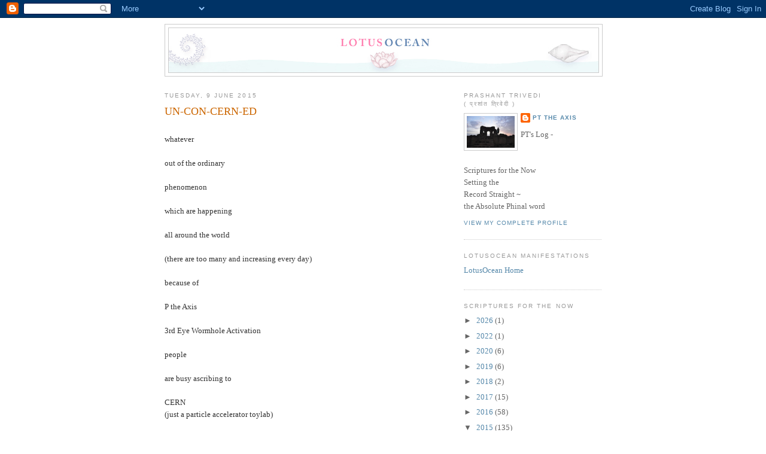

--- FILE ---
content_type: text/html; charset=UTF-8
request_url: https://lotusocean.blogspot.com/2015/06/un-con-cern-ed.html?showComment=1433861736466
body_size: 14462
content:
<!DOCTYPE html>
<html dir='ltr' xmlns='http://www.w3.org/1999/xhtml' xmlns:b='http://www.google.com/2005/gml/b' xmlns:data='http://www.google.com/2005/gml/data' xmlns:expr='http://www.google.com/2005/gml/expr'>
<head>
<link href='https://www.blogger.com/static/v1/widgets/2944754296-widget_css_bundle.css' rel='stylesheet' type='text/css'/>
<meta content='text/html; charset=UTF-8' http-equiv='Content-Type'/>
<meta content='blogger' name='generator'/>
<link href='https://lotusocean.blogspot.com/favicon.ico' rel='icon' type='image/x-icon'/>
<link href='http://lotusocean.blogspot.com/2015/06/un-con-cern-ed.html' rel='canonical'/>
<link rel="alternate" type="application/atom+xml" title="LotusOcean - Atom" href="https://lotusocean.blogspot.com/feeds/posts/default" />
<link rel="alternate" type="application/rss+xml" title="LotusOcean - RSS" href="https://lotusocean.blogspot.com/feeds/posts/default?alt=rss" />
<link rel="service.post" type="application/atom+xml" title="LotusOcean - Atom" href="https://www.blogger.com/feeds/9162155473228488886/posts/default" />

<link rel="alternate" type="application/atom+xml" title="LotusOcean - Atom" href="https://lotusocean.blogspot.com/feeds/461624274420477868/comments/default" />
<!--Can't find substitution for tag [blog.ieCssRetrofitLinks]-->
<meta content='http://lotusocean.blogspot.com/2015/06/un-con-cern-ed.html' property='og:url'/>
<meta content='UN-CON-CERN-ED' property='og:title'/>
<meta content='  whatever   out of the ordinary   phenomenon   which are happening   all around the world   (there are too many and increasing every day)  ...' property='og:description'/>
<title>LotusOcean: UN-CON-CERN-ED</title>
<link href='http://www.lotus-ocean.net/om.ico' rel='shortcut icon' type='image/x-icon'/>
<link href='http://lotusocean.blogspot.co.uk/favicon.ico?v=2' rel='shortcut icon' type='image/x-icon'/>
<style id='page-skin-1' type='text/css'><!--
/*
-----------------------------------------------
Blogger Template Style
Name:     Minima
Designer: Douglas Bowman
URL:      www.stopdesign.com
Date:     26 Feb 2004
Updated by: Blogger Team
----------------------------------------------- */
/* Variable definitions
====================
<Variable name="bgcolor" description="Page Background Color"
type="color" default="#fff">
<Variable name="textcolor" description="Text Color"
type="color" default="#333">
<Variable name="linkcolor" description="Link Color"
type="color" default="#58a">
<Variable name="pagetitlecolor" description="Blog Title Color"
type="color" default="#666">
<Variable name="descriptioncolor" description="Blog Description Color"
type="color" default="#999">
<Variable name="titlecolor" description="Post Title Color"
type="color" default="#c60">
<Variable name="bordercolor" description="Border Color"
type="color" default="#ccc">
<Variable name="sidebarcolor" description="Sidebar Title Color"
type="color" default="#999">
<Variable name="sidebartextcolor" description="Sidebar Text Color"
type="color" default="#666">
<Variable name="visitedlinkcolor" description="Visited Link Color"
type="color" default="#999">
<Variable name="bodyfont" description="Text Font"
type="font" default="normal normal 100% Georgia, Serif">
<Variable name="headerfont" description="Sidebar Title Font"
type="font"
default="normal normal 78% 'Trebuchet MS',Trebuchet,Arial,Verdana,Sans-serif">
<Variable name="pagetitlefont" description="Blog Title Font"
type="font"
default="normal normal 153% Georgia, Serif">
<Variable name="descriptionfont" description="Blog Description Font"
type="font"
default="normal normal 78% 'Trebuchet MS', Trebuchet, Arial, Verdana, Sans-serif">
<Variable name="postfooterfont" description="Post Footer Font"
type="font"
default="normal normal 78% 'Trebuchet MS', Trebuchet, Arial, Verdana, Sans-serif">
<Variable name="startSide" description="Side where text starts in blog language"
type="automatic" default="left">
<Variable name="endSide" description="Side where text ends in blog language"
type="automatic" default="right">
*/
/* Use this with templates/template-twocol.html */
body {
background:#ffffff;
margin:0;
color:#333333;
font:x-small Georgia Serif;
font-size/* */:/**/small;
font-size: /**/small;
text-align: center;
}
a:link {
color:#5588aa;
text-decoration:none;
}
a:visited {
color:#999999;
text-decoration:none;
}
a:hover {
color:#cc6600;
text-decoration:underline;
}
a img {
border-width:0;
}
/* Header
-----------------------------------------------
*/
#header-wrapper {
width:730px;
margin:0 auto 10px;
border:1px solid #cccccc;
}
#header-inner {
background-position: center;
margin-left: auto;
margin-right: auto;
}
#header {
margin: 5px;
border: 1px solid #cccccc;
text-align: center;
color:#666666;
}
#header h1 {
margin:5px 5px 0;
padding:15px 20px .25em;
line-height:1.2em;
text-transform:uppercase;
letter-spacing:.2em;
font: normal normal 144% Georgia, Serif;
}
#header a {
color:#666666;
text-decoration:none;
}
#header a:hover {
color:#666666;
}
#header .description {
margin:0 5px 5px;
padding:0 20px 15px;
max-width:700px;
text-transform:uppercase;
letter-spacing:.2em;
line-height: 1.4em;
font: normal normal 78% 'Trebuchet MS', Trebuchet, Arial, Verdana, Sans-serif;
color: #999999;
}
#header img {
margin-left: auto;
margin-right: auto;
}
/* Outer-Wrapper
----------------------------------------------- */
#outer-wrapper {
width: 730px;
margin:0 auto;
padding:10px;
text-align:left;
font: normal normal 100% Georgia, Serif;
}
#main-wrapper {
width: 480px;
float: left;
word-wrap: break-word; /* fix for long text breaking sidebar float in IE */
overflow: hidden;     /* fix for long non-text content breaking IE sidebar float */
}
#sidebar-wrapper {
width: 230px;
float: right;
word-wrap: break-word; /* fix for long text breaking sidebar float in IE */
overflow: hidden;      /* fix for long non-text content breaking IE sidebar float */
}
/* Headings
----------------------------------------------- */
h2 {
margin:1.5em 0 .75em;
font:normal normal 78% 'Trebuchet MS',Trebuchet,Arial,Verdana,Sans-serif;
line-height: 1.4em;
text-transform:uppercase;
letter-spacing:.2em;
color:#999999;
}
/* Posts
-----------------------------------------------
*/
h2.date-header {
margin:1.5em 0 .5em;
}
.post {
margin:.5em 0 1.5em;
border-bottom:1px dotted #cccccc;
padding-bottom:1.5em;
}
.post h3 {
margin:.25em 0 0;
padding:0 0 4px;
font-size:140%;
font-weight:normal;
line-height:1.4em;
color:#cc6600;
}
.post h3 a, .post h3 a:visited, .post h3 strong {
display:block;
text-decoration:none;
color:#cc6600;
font-weight:normal;
}
.post h3 strong, .post h3 a:hover {
color:#333333;
}
.post-body {
margin:0 0 .75em;
line-height:1.6em;
}
.post-body blockquote {
line-height:1.3em;
}
.post-footer {
margin: .75em 0;
color:#999999;
text-transform:uppercase;
letter-spacing:.1em;
font: normal normal 78% 'Trebuchet MS', Trebuchet, Arial, Verdana, Sans-serif;
line-height: 1.4em;
}
.comment-link {
margin-left:.6em;
}
.post img {
padding:4px;
border:1px solid #cccccc;
}
.post blockquote {
margin:1em 20px;
}
.post blockquote p {
margin:.75em 0;
}
/* Comments
----------------------------------------------- */
#comments h4 {
margin:1em 0;
font-weight: bold;
line-height: 1.4em;
text-transform:uppercase;
letter-spacing:.2em;
color: #999999;
}
#comments-block {
margin:1em 0 1.5em;
line-height:1.6em;
}
#comments-block .comment-author {
margin:.5em 0;
}
#comments-block .comment-body {
margin:.25em 0 0;
}
#comments-block .comment-footer {
margin:-.25em 0 2em;
line-height: 1.4em;
text-transform:uppercase;
letter-spacing:.1em;
}
#comments-block .comment-body p {
margin:0 0 .75em;
}
.deleted-comment {
font-style:italic;
color:gray;
}
#blog-pager-newer-link {
float: left;
}
#blog-pager-older-link {
float: right;
}
#blog-pager {
text-align: center;
}
.feed-links {
clear: both;
line-height: 2.5em;
}
/* Sidebar Content
----------------------------------------------- */
.sidebar {
color: #666666;
line-height: 1.5em;
}
.sidebar ul {
list-style:none;
margin:0 0 0;
padding:0 0 0;
}
.sidebar li {
margin:0;
padding-top:0;
padding-right:0;
padding-bottom:.25em;
padding-left:15px;
text-indent:-15px;
line-height:1.5em;
}
.sidebar .widget, .main .widget {
border-bottom:1px dotted #cccccc;
margin:0 0 1.5em;
padding:0 0 1.5em;
}
.main .Blog {
border-bottom-width: 0;
}
/* Profile
----------------------------------------------- */
.profile-img {
float: left;
margin-top: 0;
margin-right: 5px;
margin-bottom: 5px;
margin-left: 0;
padding: 4px;
border: 1px solid #cccccc;
}
.profile-data {
margin:0;
text-transform:uppercase;
letter-spacing:.1em;
font: normal normal 78% 'Trebuchet MS', Trebuchet, Arial, Verdana, Sans-serif;
color: #999999;
font-weight: bold;
line-height: 1.6em;
}
.profile-datablock {
margin:.5em 0 .5em;
}
.profile-textblock {
margin: 0.5em 0;
line-height: 1.6em;
}
.profile-link {
font: normal normal 78% 'Trebuchet MS', Trebuchet, Arial, Verdana, Sans-serif;
text-transform: uppercase;
letter-spacing: .1em;
}
/* Footer
----------------------------------------------- */
#footer {
width:660px;
clear:both;
margin:0 auto;
padding-top:15px;
line-height: 1.6em;
text-transform:uppercase;
letter-spacing:.1em;
text-align: center;
}

--></style>
<link href='https://www.blogger.com/dyn-css/authorization.css?targetBlogID=9162155473228488886&amp;zx=0e9b9c90-d3dd-40e8-86e9-77660b8791d5' media='none' onload='if(media!=&#39;all&#39;)media=&#39;all&#39;' rel='stylesheet'/><noscript><link href='https://www.blogger.com/dyn-css/authorization.css?targetBlogID=9162155473228488886&amp;zx=0e9b9c90-d3dd-40e8-86e9-77660b8791d5' rel='stylesheet'/></noscript>
<meta name='google-adsense-platform-account' content='ca-host-pub-1556223355139109'/>
<meta name='google-adsense-platform-domain' content='blogspot.com'/>

</head>
<body>
<div class='navbar section' id='navbar'><div class='widget Navbar' data-version='1' id='Navbar1'><script type="text/javascript">
    function setAttributeOnload(object, attribute, val) {
      if(window.addEventListener) {
        window.addEventListener('load',
          function(){ object[attribute] = val; }, false);
      } else {
        window.attachEvent('onload', function(){ object[attribute] = val; });
      }
    }
  </script>
<div id="navbar-iframe-container"></div>
<script type="text/javascript" src="https://apis.google.com/js/platform.js"></script>
<script type="text/javascript">
      gapi.load("gapi.iframes:gapi.iframes.style.bubble", function() {
        if (gapi.iframes && gapi.iframes.getContext) {
          gapi.iframes.getContext().openChild({
              url: 'https://www.blogger.com/navbar/9162155473228488886?po\x3d461624274420477868\x26origin\x3dhttps://lotusocean.blogspot.com',
              where: document.getElementById("navbar-iframe-container"),
              id: "navbar-iframe"
          });
        }
      });
    </script><script type="text/javascript">
(function() {
var script = document.createElement('script');
script.type = 'text/javascript';
script.src = '//pagead2.googlesyndication.com/pagead/js/google_top_exp.js';
var head = document.getElementsByTagName('head')[0];
if (head) {
head.appendChild(script);
}})();
</script>
</div></div>
<div id='outer-wrapper'><div id='wrap2'>
<!-- skip links for text browsers -->
<span id='skiplinks' style='display:none;'>
<a href='#main'>skip to main </a> |
      <a href='#sidebar'>skip to sidebar</a>
</span>
<div id='header-wrapper'>
<div class='header section' id='header'><div class='widget Header' data-version='1' id='Header1'>
<div id='header-inner'>
<a href='https://lotusocean.blogspot.com/' style='display: block'>
<img alt='LotusOcean' height='74px; ' id='Header1_headerimg' src='https://blogger.googleusercontent.com/img/b/R29vZ2xl/AVvXsEje14ARrGs-CUpQpOB3gmaHTy2LLj_3Sfbq01dR_elZGC6gOJuflW0bobA6bbKCZI9n7bQc3TaeoFalh8bqd4dj_IF1GKiGJYWWzOmQz67Q0pvlO3bPQzWXd1P-Cob0H09Vzo-IgGvWdbI/s1600-r/lotusblog-headerpic_730px.jpg' style='display: block' width='718px; '/>
</a>
</div>
</div></div>
</div>
<div id='content-wrapper'>
<div id='crosscol-wrapper' style='text-align:center'>
<div class='crosscol no-items section' id='crosscol'></div>
</div>
<div id='main-wrapper'>
<div class='main section' id='main'><div class='widget Blog' data-version='1' id='Blog1'>
<div class='blog-posts hfeed'>

          <div class="date-outer">
        
<h2 class='date-header'><span>Tuesday, 9 June 2015</span></h2>

          <div class="date-posts">
        
<div class='post-outer'>
<div class='post hentry'>
<a name='461624274420477868'></a>
<h3 class='post-title entry-title'>
<a href='https://lotusocean.blogspot.com/2015/06/un-con-cern-ed.html'>UN-CON-CERN-ED</a>
</h3>
<div class='post-header-line-1'></div>
<div class='post-body entry-content'>
<div dir="ltr" style="text-align: left;" trbidi="on">
<br />
whatever<br />
<br />
out of the ordinary<br />
<br />
phenomenon<br />
<br />
which are happening<br />
<br />
all around the world<br />
<br />
(there are too many and increasing every day)<br />
<br />
because of<br />
<br />
P the Axis<br />
<br />
3rd Eye Wormhole Activation<br />
<br />
people<br />
<br />
are busy ascribing to<br />
<br />
CERN<br />
(just a particle accelerator toylab)<br />
<br />
as if its all done by technology<br />
<br />
and people-developed technology at that<br />
<br />
as if<br />
<br />
there is nothing<br />
<br />
beyond them and their toys<br />
<br />
no higher being/divine forces<br />
<br />
<br />
just hilarious ...<br />
<br />
<br />
<br />
<br /></div>
<div style='clear: both;'></div>
</div>
<div class='post-footer'>
<div class='post-footer-line post-footer-line-1'><span class='post-timestamp'>
at
<a class='timestamp-link' href='https://lotusocean.blogspot.com/2015/06/un-con-cern-ed.html' rel='bookmark' title='permanent link'><abbr class='published' title='2015-06-09T13:13:00+01:00'>13:13</abbr></a>
</span>
<span class='post-comment-link'>
</span>
<span class='post-icons'>
<span class='item-action'>
<a href='https://www.blogger.com/email-post/9162155473228488886/461624274420477868' title='Email Post'>
<img alt="" class="icon-action" height="13" src="//www.blogger.com/img/icon18_email.gif" width="18">
</a>
</span>
<span class='item-control blog-admin pid-1347888887'>
<a href='https://www.blogger.com/post-edit.g?blogID=9162155473228488886&postID=461624274420477868&from=pencil' title='Edit Post'>
<img alt='' class='icon-action' height='18' src='https://resources.blogblog.com/img/icon18_edit_allbkg.gif' width='18'/>
</a>
</span>
</span>
</div>
<div class='post-footer-line post-footer-line-2'></div>
<div class='post-footer-line post-footer-line-3'></div>
</div>
</div>
<div class='comments' id='comments'>
<a name='comments'></a>
<h4>19 comments:</h4>
<div id='Blog1_comments-block-wrapper'>
<dl class='avatar-comment-indent' id='comments-block'>
<dt class='comment-author ' id='c7009060678423605069'>
<a name='c7009060678423605069'></a>
<div class="avatar-image-container avatar-stock"><span dir="ltr"><img src="//resources.blogblog.com/img/blank.gif" width="35" height="35" alt="" title="Anonymous">

</span></div>
Anonymous
said...
</dt>
<dd class='comment-body' id='Blog1_cmt-7009060678423605069'>
<p>
i bow!<br />Divine is the classiest with the highest sense of humor! <br />Divine shows and tells oPenly what and who is resPonsible for all of the earthly Phenomenons!!!! <br />it is comPleTely ridiculous that muggles continue to prove their egoic stuPidiTy through ignoring Divine! <br />and even taking credit for the disasters! <br />its just absurd! <br />there is no denying the real Phorce at Play here! <br />and there is no stoPPing Divine! <br />the real natural Phorces always win!<br />Divine is SO kind to bring constant awareness to the actual state of this world! <br />to oPenly Provide the Divine source to Pay attention to! <br />to exPlain so Plainly what the PurPose of this life is and the utmost imPorTance of humbling resPecTing Divine at all times in all ways! <br />i bow at Your omniPotenT feet! 
</p>
</dd>
<dd class='comment-footer'>
<span class='comment-timestamp'>
<a href='https://lotusocean.blogspot.com/2015/06/un-con-cern-ed.html?showComment=1433861245925#c7009060678423605069' title='comment permalink'>
9 June 2015 at 15:47
</a>
<span class='item-control blog-admin pid-1975325111'>
<a class='comment-delete' href='https://www.blogger.com/comment/delete/9162155473228488886/7009060678423605069' title='Delete Comment'>
<img src='https://resources.blogblog.com/img/icon_delete13.gif'/>
</a>
</span>
</span>
</dd>
<dt class='comment-author ' id='c8722299127618921542'>
<a name='c8722299127618921542'></a>
<div class="avatar-image-container avatar-stock"><span dir="ltr"><a href="https://www.blogger.com/profile/05307640523266193374" target="" rel="nofollow" onclick="" class="avatar-hovercard" id="av-8722299127618921542-05307640523266193374"><img src="//www.blogger.com/img/blogger_logo_round_35.png" width="35" height="35" alt="" title="suki">

</a></span></div>
<a href='https://www.blogger.com/profile/05307640523266193374' rel='nofollow'>suki</a>
said...
</dt>
<dd class='comment-body' id='Blog1_cmt-8722299127618921542'>
<p>
You are so far beyond the narrative that muggles repeat to themselves like a mantra in order to assure themselves they gno everything. it is rather fascinating the way most take it for granted that they are 100% copacetic with God, &quot;like duh i&#39;m a yoga goddess!&quot;. <br /><br />You are so cool to provide consistent PerspecTive from beyond the nonsensical noise. 
</p>
</dd>
<dd class='comment-footer'>
<span class='comment-timestamp'>
<a href='https://lotusocean.blogspot.com/2015/06/un-con-cern-ed.html?showComment=1433861736466#c8722299127618921542' title='comment permalink'>
9 June 2015 at 15:55
</a>
<span class='item-control blog-admin pid-2145579606'>
<a class='comment-delete' href='https://www.blogger.com/comment/delete/9162155473228488886/8722299127618921542' title='Delete Comment'>
<img src='https://resources.blogblog.com/img/icon_delete13.gif'/>
</a>
</span>
</span>
</dd>
<dt class='comment-author ' id='c1698227854811348544'>
<a name='c1698227854811348544'></a>
<div class="avatar-image-container vcard"><span dir="ltr"><a href="https://www.blogger.com/profile/01296530049671331312" target="" rel="nofollow" onclick="" class="avatar-hovercard" id="av-1698227854811348544-01296530049671331312"><img src="https://resources.blogblog.com/img/blank.gif" width="35" height="35" class="delayLoad" style="display: none;" longdesc="//blogger.googleusercontent.com/img/b/R29vZ2xl/AVvXsEgNY0BBR-bfBxzN8p7Wsgn-b-bvYVaJ15v25rGybDoMvY5A_dj6CHHmmXHsNY3Gp-wdllQ7DZp6nIbGads6_QGJ67WUarQ_CDKVsiRGPMzExkEdm5xFpmzYRhRd3eA8Cw/s45-c/1907972_10202301940368161_1556629431_n.jpg" alt="" title="asha Pi arTi">

<noscript><img src="//blogger.googleusercontent.com/img/b/R29vZ2xl/AVvXsEgNY0BBR-bfBxzN8p7Wsgn-b-bvYVaJ15v25rGybDoMvY5A_dj6CHHmmXHsNY3Gp-wdllQ7DZp6nIbGads6_QGJ67WUarQ_CDKVsiRGPMzExkEdm5xFpmzYRhRd3eA8Cw/s45-c/1907972_10202301940368161_1556629431_n.jpg" width="35" height="35" class="photo" alt=""></noscript></a></span></div>
<a href='https://www.blogger.com/profile/01296530049671331312' rel='nofollow'>asha Pi arTi</a>
said...
</dt>
<dd class='comment-body' id='Blog1_cmt-1698227854811348544'>
<p>
You are so informed abt everything going on here !  the most dis-cerning one !<br /><br />there certainly is an undeniable amount of &#39;P the Axis 3rd Eye Wormhole Activation&#39; events occuring all over the world, especially around May 21 !! <br /><br />You are the Real accelerator !!!!<br /><br />You really bring the insincerity of it all out with such eloquence, put it all in its place ... &#39;particle accelerator toylab&#39; lol !<br /><br />love it !<br /><br />i bow !<br />
</p>
</dd>
<dd class='comment-footer'>
<span class='comment-timestamp'>
<a href='https://lotusocean.blogspot.com/2015/06/un-con-cern-ed.html?showComment=1433864336885#c1698227854811348544' title='comment permalink'>
9 June 2015 at 16:38
</a>
<span class='item-control blog-admin pid-1988514967'>
<a class='comment-delete' href='https://www.blogger.com/comment/delete/9162155473228488886/1698227854811348544' title='Delete Comment'>
<img src='https://resources.blogblog.com/img/icon_delete13.gif'/>
</a>
</span>
</span>
</dd>
<dt class='comment-author ' id='c1397668841171343258'>
<a name='c1397668841171343258'></a>
<div class="avatar-image-container vcard"><span dir="ltr"><a href="https://www.blogger.com/profile/16226936416770559631" target="" rel="nofollow" onclick="" class="avatar-hovercard" id="av-1397668841171343258-16226936416770559631"><img src="https://resources.blogblog.com/img/blank.gif" width="35" height="35" class="delayLoad" style="display: none;" longdesc="//blogger.googleusercontent.com/img/b/R29vZ2xl/AVvXsEj3Lxddi_sg29Y_5ahQVdrY3wrP95iZGVcheAsaFXFpifuJp095UyMSF79WdNhdV1hRtqlQbTFr-Z8tM1LRJYlr2vzTvZ14VCdbBSE744rkre4zeJeOuo1RbmrNJSvBVA/s45-c/IMG_5354_.jpg" alt="" title="Vintish">

<noscript><img src="//blogger.googleusercontent.com/img/b/R29vZ2xl/AVvXsEj3Lxddi_sg29Y_5ahQVdrY3wrP95iZGVcheAsaFXFpifuJp095UyMSF79WdNhdV1hRtqlQbTFr-Z8tM1LRJYlr2vzTvZ14VCdbBSE744rkre4zeJeOuo1RbmrNJSvBVA/s45-c/IMG_5354_.jpg" width="35" height="35" class="photo" alt=""></noscript></a></span></div>
<a href='https://www.blogger.com/profile/16226936416770559631' rel='nofollow'>Vintish</a>
said...
</dt>
<dd class='comment-body' id='Blog1_cmt-1397668841171343258'>
<p>
There is no one sPerior than divine. 
</p>
</dd>
<dd class='comment-footer'>
<span class='comment-timestamp'>
<a href='https://lotusocean.blogspot.com/2015/06/un-con-cern-ed.html?showComment=1433867896422#c1397668841171343258' title='comment permalink'>
9 June 2015 at 17:38
</a>
<span class='item-control blog-admin pid-1863651856'>
<a class='comment-delete' href='https://www.blogger.com/comment/delete/9162155473228488886/1397668841171343258' title='Delete Comment'>
<img src='https://resources.blogblog.com/img/icon_delete13.gif'/>
</a>
</span>
</span>
</dd>
<dt class='comment-author ' id='c7990053362902916538'>
<a name='c7990053362902916538'></a>
<div class="avatar-image-container vcard"><span dir="ltr"><a href="https://www.blogger.com/profile/16226936416770559631" target="" rel="nofollow" onclick="" class="avatar-hovercard" id="av-7990053362902916538-16226936416770559631"><img src="https://resources.blogblog.com/img/blank.gif" width="35" height="35" class="delayLoad" style="display: none;" longdesc="//blogger.googleusercontent.com/img/b/R29vZ2xl/AVvXsEj3Lxddi_sg29Y_5ahQVdrY3wrP95iZGVcheAsaFXFpifuJp095UyMSF79WdNhdV1hRtqlQbTFr-Z8tM1LRJYlr2vzTvZ14VCdbBSE744rkre4zeJeOuo1RbmrNJSvBVA/s45-c/IMG_5354_.jpg" alt="" title="Vintish">

<noscript><img src="//blogger.googleusercontent.com/img/b/R29vZ2xl/AVvXsEj3Lxddi_sg29Y_5ahQVdrY3wrP95iZGVcheAsaFXFpifuJp095UyMSF79WdNhdV1hRtqlQbTFr-Z8tM1LRJYlr2vzTvZ14VCdbBSE744rkre4zeJeOuo1RbmrNJSvBVA/s45-c/IMG_5354_.jpg" width="35" height="35" class="photo" alt=""></noscript></a></span></div>
<a href='https://www.blogger.com/profile/16226936416770559631' rel='nofollow'>Vintish</a>
said...
</dt>
<dd class='comment-body' id='Blog1_cmt-7990053362902916538'>
<p>
I bow
</p>
</dd>
<dd class='comment-footer'>
<span class='comment-timestamp'>
<a href='https://lotusocean.blogspot.com/2015/06/un-con-cern-ed.html?showComment=1433867957668#c7990053362902916538' title='comment permalink'>
9 June 2015 at 17:39
</a>
<span class='item-control blog-admin pid-1863651856'>
<a class='comment-delete' href='https://www.blogger.com/comment/delete/9162155473228488886/7990053362902916538' title='Delete Comment'>
<img src='https://resources.blogblog.com/img/icon_delete13.gif'/>
</a>
</span>
</span>
</dd>
<dt class='comment-author ' id='c1126193959039636478'>
<a name='c1126193959039636478'></a>
<div class="avatar-image-container vcard"><span dir="ltr"><a href="https://www.blogger.com/profile/16226936416770559631" target="" rel="nofollow" onclick="" class="avatar-hovercard" id="av-1126193959039636478-16226936416770559631"><img src="https://resources.blogblog.com/img/blank.gif" width="35" height="35" class="delayLoad" style="display: none;" longdesc="//blogger.googleusercontent.com/img/b/R29vZ2xl/AVvXsEj3Lxddi_sg29Y_5ahQVdrY3wrP95iZGVcheAsaFXFpifuJp095UyMSF79WdNhdV1hRtqlQbTFr-Z8tM1LRJYlr2vzTvZ14VCdbBSE744rkre4zeJeOuo1RbmrNJSvBVA/s45-c/IMG_5354_.jpg" alt="" title="Vintish">

<noscript><img src="//blogger.googleusercontent.com/img/b/R29vZ2xl/AVvXsEj3Lxddi_sg29Y_5ahQVdrY3wrP95iZGVcheAsaFXFpifuJp095UyMSF79WdNhdV1hRtqlQbTFr-Z8tM1LRJYlr2vzTvZ14VCdbBSE744rkre4zeJeOuo1RbmrNJSvBVA/s45-c/IMG_5354_.jpg" width="35" height="35" class="photo" alt=""></noscript></a></span></div>
<a href='https://www.blogger.com/profile/16226936416770559631' rel='nofollow'>Vintish</a>
said...
</dt>
<dd class='comment-body' id='Blog1_cmt-1126193959039636478'>
<p>
muggle (CERN) is trying to be the god partical ! they don&#39;t even have any clue about real science. souless muggledom nonsense metal structure.....aeioum
</p>
</dd>
<dd class='comment-footer'>
<span class='comment-timestamp'>
<a href='https://lotusocean.blogspot.com/2015/06/un-con-cern-ed.html?showComment=1433868148074#c1126193959039636478' title='comment permalink'>
9 June 2015 at 17:42
</a>
<span class='item-control blog-admin pid-1863651856'>
<a class='comment-delete' href='https://www.blogger.com/comment/delete/9162155473228488886/1126193959039636478' title='Delete Comment'>
<img src='https://resources.blogblog.com/img/icon_delete13.gif'/>
</a>
</span>
</span>
</dd>
<dt class='comment-author ' id='c1321921132246766604'>
<a name='c1321921132246766604'></a>
<div class="avatar-image-container vcard"><span dir="ltr"><a href="https://www.blogger.com/profile/16226936416770559631" target="" rel="nofollow" onclick="" class="avatar-hovercard" id="av-1321921132246766604-16226936416770559631"><img src="https://resources.blogblog.com/img/blank.gif" width="35" height="35" class="delayLoad" style="display: none;" longdesc="//blogger.googleusercontent.com/img/b/R29vZ2xl/AVvXsEj3Lxddi_sg29Y_5ahQVdrY3wrP95iZGVcheAsaFXFpifuJp095UyMSF79WdNhdV1hRtqlQbTFr-Z8tM1LRJYlr2vzTvZ14VCdbBSE744rkre4zeJeOuo1RbmrNJSvBVA/s45-c/IMG_5354_.jpg" alt="" title="Vintish">

<noscript><img src="//blogger.googleusercontent.com/img/b/R29vZ2xl/AVvXsEj3Lxddi_sg29Y_5ahQVdrY3wrP95iZGVcheAsaFXFpifuJp095UyMSF79WdNhdV1hRtqlQbTFr-Z8tM1LRJYlr2vzTvZ14VCdbBSE744rkre4zeJeOuo1RbmrNJSvBVA/s45-c/IMG_5354_.jpg" width="35" height="35" class="photo" alt=""></noscript></a></span></div>
<a href='https://www.blogger.com/profile/16226936416770559631' rel='nofollow'>Vintish</a>
said...
</dt>
<dd class='comment-body' id='Blog1_cmt-1321921132246766604'>
<p>
I bow
</p>
</dd>
<dd class='comment-footer'>
<span class='comment-timestamp'>
<a href='https://lotusocean.blogspot.com/2015/06/un-con-cern-ed.html?showComment=1433868171306#c1321921132246766604' title='comment permalink'>
9 June 2015 at 17:42
</a>
<span class='item-control blog-admin pid-1863651856'>
<a class='comment-delete' href='https://www.blogger.com/comment/delete/9162155473228488886/1321921132246766604' title='Delete Comment'>
<img src='https://resources.blogblog.com/img/icon_delete13.gif'/>
</a>
</span>
</span>
</dd>
<dt class='comment-author ' id='c1552384074405891918'>
<a name='c1552384074405891918'></a>
<div class="avatar-image-container vcard"><span dir="ltr"><a href="https://www.blogger.com/profile/14558893668029873705" target="" rel="nofollow" onclick="" class="avatar-hovercard" id="av-1552384074405891918-14558893668029873705"><img src="https://resources.blogblog.com/img/blank.gif" width="35" height="35" class="delayLoad" style="display: none;" longdesc="//blogger.googleusercontent.com/img/b/R29vZ2xl/AVvXsEgZLXlk6IOX8-zCYZZfNH044mM6a9wf7vIb25wafOsTGFnbAJxpak4flOzTIFCFYMRrb3qXjO9MKtU3-JdmEIpz49vuUOUXYLIZsSBwcISFIphH0Zm9Wp25ANXMsESgQw/s45-c/FEET+DANCE.JPG" alt="" title="Shahid">

<noscript><img src="//blogger.googleusercontent.com/img/b/R29vZ2xl/AVvXsEgZLXlk6IOX8-zCYZZfNH044mM6a9wf7vIb25wafOsTGFnbAJxpak4flOzTIFCFYMRrb3qXjO9MKtU3-JdmEIpz49vuUOUXYLIZsSBwcISFIphH0Zm9Wp25ANXMsESgQw/s45-c/FEET+DANCE.JPG" width="35" height="35" class="photo" alt=""></noscript></a></span></div>
<a href='https://www.blogger.com/profile/14558893668029873705' rel='nofollow'>Shahid</a>
said...
</dt>
<dd class='comment-body' id='Blog1_cmt-1552384074405891918'>
<p>
<br />Words and sentences seems so apt and sensible when they<br />are used by the Lord.<br /><br />Jai Sri Narayan &lt;3
</p>
</dd>
<dd class='comment-footer'>
<span class='comment-timestamp'>
<a href='https://lotusocean.blogspot.com/2015/06/un-con-cern-ed.html?showComment=1433877485152#c1552384074405891918' title='comment permalink'>
9 June 2015 at 20:18
</a>
<span class='item-control blog-admin pid-763368999'>
<a class='comment-delete' href='https://www.blogger.com/comment/delete/9162155473228488886/1552384074405891918' title='Delete Comment'>
<img src='https://resources.blogblog.com/img/icon_delete13.gif'/>
</a>
</span>
</span>
</dd>
<dt class='comment-author ' id='c1785950390216788873'>
<a name='c1785950390216788873'></a>
<div class="avatar-image-container avatar-stock"><span dir="ltr"><a href="https://www.blogger.com/profile/02902726239744682875" target="" rel="nofollow" onclick="" class="avatar-hovercard" id="av-1785950390216788873-02902726239744682875"><img src="//www.blogger.com/img/blogger_logo_round_35.png" width="35" height="35" alt="" title="miragegirl">

</a></span></div>
<a href='https://www.blogger.com/profile/02902726239744682875' rel='nofollow'>miragegirl</a>
said...
</dt>
<dd class='comment-body' id='Blog1_cmt-1785950390216788873'>
<p>
dont gnow what people are talking related to CERN &amp; what&#39;s happening in the world but<br /><br />surely<br /><br />You are the best scientist there is <br /><br />Your coherence, Your fractality is suPer Power that excels you in everything<br /><br />its great to hear of the 3rd Eye Wormhole Activation<br /><br />out of the ordinary Phenomenon are your energy related<br /><br />You are Divine<br /><br />You are endowed with Pure Magha comPassion satvikness<br /><br />You are showing the fraudulent aspects of todays science &amp; technology<br /><br />You are a real hero, a real adversary of evil<br /><br />The ray of hope for the future<br />the ray that is piercing the darkness in people <br />You are the NewSun enlivening sols<br /><br />You are Kalki, Kaliyug&#39;s grand master player<br /><br />Who wins, with &#39;Wave in Wave in Wave&#39;
</p>
</dd>
<dd class='comment-footer'>
<span class='comment-timestamp'>
<a href='https://lotusocean.blogspot.com/2015/06/un-con-cern-ed.html?showComment=1433908179700#c1785950390216788873' title='comment permalink'>
10 June 2015 at 04:49
</a>
<span class='item-control blog-admin pid-969844842'>
<a class='comment-delete' href='https://www.blogger.com/comment/delete/9162155473228488886/1785950390216788873' title='Delete Comment'>
<img src='https://resources.blogblog.com/img/icon_delete13.gif'/>
</a>
</span>
</span>
</dd>
<dt class='comment-author ' id='c538903946033388129'>
<a name='c538903946033388129'></a>
<div class="avatar-image-container avatar-stock"><span dir="ltr"><a href="https://www.blogger.com/profile/02902726239744682875" target="" rel="nofollow" onclick="" class="avatar-hovercard" id="av-538903946033388129-02902726239744682875"><img src="//www.blogger.com/img/blogger_logo_round_35.png" width="35" height="35" alt="" title="miragegirl">

</a></span></div>
<a href='https://www.blogger.com/profile/02902726239744682875' rel='nofollow'>miragegirl</a>
said...
</dt>
<dd class='comment-body' id='Blog1_cmt-538903946033388129'>
<p>
One cannot say one doesn&#39;t gnow what is haPPening out there anymore<br /><br />Your Youtube Video is terrific, showing bold terrifying events<br /><br />You are ascending many beings to better realms<br /><br />What a celebration that should be !<br /><br />Multiversal celebrations...<br /><br />also in Your act, You are enlivening mother earth<br />real raising of Bhudevi in more &amp; more action<br /><br />One can feel that something is different, something seems to effect one<br />make it seem more easier to see Your attributes &amp; Praise<br /><br />its high time that People notice You<br /><br />lovely Lord of the multiverse, Your stunning beauty is rejuvenating for the sPiriT<br /><br />its change &amp; new growth time in the multiverse<br />a time to rejoice
</p>
</dd>
<dd class='comment-footer'>
<span class='comment-timestamp'>
<a href='https://lotusocean.blogspot.com/2015/06/un-con-cern-ed.html?showComment=1434087544459#c538903946033388129' title='comment permalink'>
12 June 2015 at 06:39
</a>
<span class='item-control blog-admin pid-969844842'>
<a class='comment-delete' href='https://www.blogger.com/comment/delete/9162155473228488886/538903946033388129' title='Delete Comment'>
<img src='https://resources.blogblog.com/img/icon_delete13.gif'/>
</a>
</span>
</span>
</dd>
<dt class='comment-author ' id='c8653778525971475637'>
<a name='c8653778525971475637'></a>
<div class="avatar-image-container vcard"><span dir="ltr"><a href="https://www.blogger.com/profile/07912175235183847662" target="" rel="nofollow" onclick="" class="avatar-hovercard" id="av-8653778525971475637-07912175235183847662"><img src="https://resources.blogblog.com/img/blank.gif" width="35" height="35" class="delayLoad" style="display: none;" longdesc="//blogger.googleusercontent.com/img/b/R29vZ2xl/AVvXsEjqY246uZT1HlwUqkWnsi8PKICl6oD19ghkMx2i61wS1IKdh_b2XM1i36WD_r_293ZTPqiHXz2agvZEM21JqlkZnZw59K5uUSzW05eQU1FBNA9mmDYAOp9-vXyJ8Nn-FA/s45-c/2.jpg" alt="" title="PsingulariTy">

<noscript><img src="//blogger.googleusercontent.com/img/b/R29vZ2xl/AVvXsEjqY246uZT1HlwUqkWnsi8PKICl6oD19ghkMx2i61wS1IKdh_b2XM1i36WD_r_293ZTPqiHXz2agvZEM21JqlkZnZw59K5uUSzW05eQU1FBNA9mmDYAOp9-vXyJ8Nn-FA/s45-c/2.jpg" width="35" height="35" class="photo" alt=""></noscript></a></span></div>
<a href='https://www.blogger.com/profile/07912175235183847662' rel='nofollow'>PsingulariTy</a>
said...
</dt>
<dd class='comment-body' id='Blog1_cmt-8653778525971475637'>
<p>
world is a hell !<br /><br />You are The Force<br />The Power<br />The All Powerful P the Axis Tri~Vedi
</p>
</dd>
<dd class='comment-footer'>
<span class='comment-timestamp'>
<a href='https://lotusocean.blogspot.com/2015/06/un-con-cern-ed.html?showComment=1441537942855#c8653778525971475637' title='comment permalink'>
6 September 2015 at 12:12
</a>
<span class='item-control blog-admin pid-1302077867'>
<a class='comment-delete' href='https://www.blogger.com/comment/delete/9162155473228488886/8653778525971475637' title='Delete Comment'>
<img src='https://resources.blogblog.com/img/icon_delete13.gif'/>
</a>
</span>
</span>
</dd>
<dt class='comment-author ' id='c7398234218519538812'>
<a name='c7398234218519538812'></a>
<div class="avatar-image-container vcard"><span dir="ltr"><a href="https://www.blogger.com/profile/01296530049671331312" target="" rel="nofollow" onclick="" class="avatar-hovercard" id="av-7398234218519538812-01296530049671331312"><img src="https://resources.blogblog.com/img/blank.gif" width="35" height="35" class="delayLoad" style="display: none;" longdesc="//blogger.googleusercontent.com/img/b/R29vZ2xl/AVvXsEgNY0BBR-bfBxzN8p7Wsgn-b-bvYVaJ15v25rGybDoMvY5A_dj6CHHmmXHsNY3Gp-wdllQ7DZp6nIbGads6_QGJ67WUarQ_CDKVsiRGPMzExkEdm5xFpmzYRhRd3eA8Cw/s45-c/1907972_10202301940368161_1556629431_n.jpg" alt="" title="asha Pi arTi">

<noscript><img src="//blogger.googleusercontent.com/img/b/R29vZ2xl/AVvXsEgNY0BBR-bfBxzN8p7Wsgn-b-bvYVaJ15v25rGybDoMvY5A_dj6CHHmmXHsNY3Gp-wdllQ7DZp6nIbGads6_QGJ67WUarQ_CDKVsiRGPMzExkEdm5xFpmzYRhRd3eA8Cw/s45-c/1907972_10202301940368161_1556629431_n.jpg" width="35" height="35" class="photo" alt=""></noscript></a></span></div>
<a href='https://www.blogger.com/profile/01296530049671331312' rel='nofollow'>asha Pi arTi</a>
said...
</dt>
<dd class='comment-body' id='Blog1_cmt-7398234218519538812'>
<p>
i bow to Your suPerioriTy and Beautyfull Gnowledge... so gratefull one is allowed to serve You/Higher &amp; Divine and not the clueless nonsense ! i bow .
</p>
</dd>
<dd class='comment-footer'>
<span class='comment-timestamp'>
<a href='https://lotusocean.blogspot.com/2015/06/un-con-cern-ed.html?showComment=1453344311174#c7398234218519538812' title='comment permalink'>
21 January 2016 at 02:45
</a>
<span class='item-control blog-admin pid-1988514967'>
<a class='comment-delete' href='https://www.blogger.com/comment/delete/9162155473228488886/7398234218519538812' title='Delete Comment'>
<img src='https://resources.blogblog.com/img/icon_delete13.gif'/>
</a>
</span>
</span>
</dd>
<dt class='comment-author ' id='c8519348473657791195'>
<a name='c8519348473657791195'></a>
<div class="avatar-image-container avatar-stock"><span dir="ltr"><a href="https://www.blogger.com/profile/11222546337049024314" target="" rel="nofollow" onclick="" class="avatar-hovercard" id="av-8519348473657791195-11222546337049024314"><img src="//www.blogger.com/img/blogger_logo_round_35.png" width="35" height="35" alt="" title="Unknown">

</a></span></div>
<a href='https://www.blogger.com/profile/11222546337049024314' rel='nofollow'>Unknown</a>
said...
</dt>
<dd class='comment-body' id='Blog1_cmt-8519348473657791195'>
<p>
Divine is above all. 
</p>
</dd>
<dd class='comment-footer'>
<span class='comment-timestamp'>
<a href='https://lotusocean.blogspot.com/2015/06/un-con-cern-ed.html?showComment=1482374667038#c8519348473657791195' title='comment permalink'>
22 December 2016 at 02:44
</a>
<span class='item-control blog-admin pid-838188985'>
<a class='comment-delete' href='https://www.blogger.com/comment/delete/9162155473228488886/8519348473657791195' title='Delete Comment'>
<img src='https://resources.blogblog.com/img/icon_delete13.gif'/>
</a>
</span>
</span>
</dd>
<dt class='comment-author ' id='c1476334820006963113'>
<a name='c1476334820006963113'></a>
<div class="avatar-image-container avatar-stock"><span dir="ltr"><a href="https://www.blogger.com/profile/08071969947355842822" target="" rel="nofollow" onclick="" class="avatar-hovercard" id="av-1476334820006963113-08071969947355842822"><img src="//www.blogger.com/img/blogger_logo_round_35.png" width="35" height="35" alt="" title="ki vernee">

</a></span></div>
<a href='https://www.blogger.com/profile/08071969947355842822' rel='nofollow'>ki vernee</a>
said...
</dt>
<dd class='comment-body' id='Blog1_cmt-1476334820006963113'>
<p>
it really is laughable that beings are concerned by something they dont even gnow exist or even if it is capable of what these so called scientists say it can do ! what a distraction from what truly matters ! You are where it is at and You are inPhinTely more magickal and comPlex then these metal toys ! i bow respectfully 
</p>
</dd>
<dd class='comment-footer'>
<span class='comment-timestamp'>
<a href='https://lotusocean.blogspot.com/2015/06/un-con-cern-ed.html?showComment=1520175187402#c1476334820006963113' title='comment permalink'>
4 March 2018 at 14:53
</a>
<span class='item-control blog-admin pid-1183216102'>
<a class='comment-delete' href='https://www.blogger.com/comment/delete/9162155473228488886/1476334820006963113' title='Delete Comment'>
<img src='https://resources.blogblog.com/img/icon_delete13.gif'/>
</a>
</span>
</span>
</dd>
<dt class='comment-author ' id='c7605710573466328461'>
<a name='c7605710573466328461'></a>
<div class="avatar-image-container avatar-stock"><span dir="ltr"><a href="https://www.blogger.com/profile/16550770507706641580" target="" rel="nofollow" onclick="" class="avatar-hovercard" id="av-7605710573466328461-16550770507706641580"><img src="//www.blogger.com/img/blogger_logo_round_35.png" width="35" height="35" alt="" title="Unknown Andanonymous">

</a></span></div>
<a href='https://www.blogger.com/profile/16550770507706641580' rel='nofollow'>Unknown Andanonymous</a>
said...
</dt>
<dd class='comment-body' id='Blog1_cmt-7605710573466328461'>
<span class='deleted-comment'>This comment has been removed by the author.</span>
</dd>
<dd class='comment-footer'>
<span class='comment-timestamp'>
<a href='https://lotusocean.blogspot.com/2015/06/un-con-cern-ed.html?showComment=1520930798677#c7605710573466328461' title='comment permalink'>
13 March 2018 at 08:46
</a>
<span class='item-control blog-admin '>
<a class='comment-delete' href='https://www.blogger.com/comment/delete/9162155473228488886/7605710573466328461' title='Delete Comment'>
<img src='https://resources.blogblog.com/img/icon_delete13.gif'/>
</a>
</span>
</span>
</dd>
<dt class='comment-author ' id='c3318908994065982816'>
<a name='c3318908994065982816'></a>
<div class="avatar-image-container avatar-stock"><span dir="ltr"><a href="https://www.blogger.com/profile/01525651731601565414" target="" rel="nofollow" onclick="" class="avatar-hovercard" id="av-3318908994065982816-01525651731601565414"><img src="//www.blogger.com/img/blogger_logo_round_35.png" width="35" height="35" alt="" title="veena iyengar">

</a></span></div>
<a href='https://www.blogger.com/profile/01525651731601565414' rel='nofollow'>veena iyengar</a>
said...
</dt>
<dd class='comment-body' id='Blog1_cmt-3318908994065982816'>
<p>
so true..<br />i bow..<br />aeioum..
</p>
</dd>
<dd class='comment-footer'>
<span class='comment-timestamp'>
<a href='https://lotusocean.blogspot.com/2015/06/un-con-cern-ed.html?showComment=1541129207239#c3318908994065982816' title='comment permalink'>
2 November 2018 at 03:26
</a>
<span class='item-control blog-admin pid-1261545791'>
<a class='comment-delete' href='https://www.blogger.com/comment/delete/9162155473228488886/3318908994065982816' title='Delete Comment'>
<img src='https://resources.blogblog.com/img/icon_delete13.gif'/>
</a>
</span>
</span>
</dd>
<dt class='comment-author ' id='c1853478296600081310'>
<a name='c1853478296600081310'></a>
<div class="avatar-image-container avatar-stock"><span dir="ltr"><img src="//resources.blogblog.com/img/blank.gif" width="35" height="35" alt="" title="Anonymous">

</span></div>
Anonymous
said...
</dt>
<dd class='comment-body' id='Blog1_cmt-1853478296600081310'>
<p>
Apparently you are the one and only divine magnum Phorce existing on this PlaneT, who is exPanding the consciousness in this world.<br /><br />You are the best of all.<br /><br />Thankyou for everything. 
</p>
</dd>
<dd class='comment-footer'>
<span class='comment-timestamp'>
<a href='https://lotusocean.blogspot.com/2015/06/un-con-cern-ed.html?showComment=1543485922887#c1853478296600081310' title='comment permalink'>
29 November 2018 at 10:05
</a>
<span class='item-control blog-admin pid-1975325111'>
<a class='comment-delete' href='https://www.blogger.com/comment/delete/9162155473228488886/1853478296600081310' title='Delete Comment'>
<img src='https://resources.blogblog.com/img/icon_delete13.gif'/>
</a>
</span>
</span>
</dd>
<dt class='comment-author ' id='c463390225155483315'>
<a name='c463390225155483315'></a>
<div class="avatar-image-container avatar-stock"><span dir="ltr"><img src="//resources.blogblog.com/img/blank.gif" width="35" height="35" alt="" title="Anonymous">

</span></div>
Anonymous
said...
</dt>
<dd class='comment-body' id='Blog1_cmt-463390225155483315'>
<p>
you are the only one who has the real Phorce! The only one who can create such phenomena! Your divinity is obvious and undeniable! you are the mosT interesting being out here<br /><br />i bow to you, all gnoing one<br />
</p>
</dd>
<dd class='comment-footer'>
<span class='comment-timestamp'>
<a href='https://lotusocean.blogspot.com/2015/06/un-con-cern-ed.html?showComment=1558086893909#c463390225155483315' title='comment permalink'>
17 May 2019 at 10:54
</a>
<span class='item-control blog-admin pid-1975325111'>
<a class='comment-delete' href='https://www.blogger.com/comment/delete/9162155473228488886/463390225155483315' title='Delete Comment'>
<img src='https://resources.blogblog.com/img/icon_delete13.gif'/>
</a>
</span>
</span>
</dd>
<dt class='comment-author ' id='c2486752403246506674'>
<a name='c2486752403246506674'></a>
<div class="avatar-image-container avatar-stock"><span dir="ltr"><a href="https://www.blogger.com/profile/12156525180643139593" target="" rel="nofollow" onclick="" class="avatar-hovercard" id="av-2486752403246506674-12156525180643139593"><img src="//www.blogger.com/img/blogger_logo_round_35.png" width="35" height="35" alt="" title="libra cliche">

</a></span></div>
<a href='https://www.blogger.com/profile/12156525180643139593' rel='nofollow'>libra cliche</a>
said...
</dt>
<dd class='comment-body' id='Blog1_cmt-2486752403246506674'>
<p>
muggles are so attached to their limited world view they don&#39;t care if nothing adds upas long as that shit stays limited. Your PeneTrating logic incinerates everything, there can be no comParison. You are so totally in control of everything that goes on here. 
</p>
</dd>
<dd class='comment-footer'>
<span class='comment-timestamp'>
<a href='https://lotusocean.blogspot.com/2015/06/un-con-cern-ed.html?showComment=1605991448953#c2486752403246506674' title='comment permalink'>
21 November 2020 at 20:44
</a>
<span class='item-control blog-admin pid-2081556744'>
<a class='comment-delete' href='https://www.blogger.com/comment/delete/9162155473228488886/2486752403246506674' title='Delete Comment'>
<img src='https://resources.blogblog.com/img/icon_delete13.gif'/>
</a>
</span>
</span>
</dd>
</dl>
</div>
<p class='comment-footer'>
<a href='https://www.blogger.com/comment/fullpage/post/9162155473228488886/461624274420477868' onclick=''>Post a Comment</a>
</p>
</div>
</div>

        </div></div>
      
</div>
<div class='blog-pager' id='blog-pager'>
<span id='blog-pager-newer-link'>
<a class='blog-pager-newer-link' href='https://lotusocean.blogspot.com/2015/06/x-s.html' id='Blog1_blog-pager-newer-link' title='Newer Post'>Newer Post</a>
</span>
<span id='blog-pager-older-link'>
<a class='blog-pager-older-link' href='https://lotusocean.blogspot.com/2015/06/its-all-too-much.html' id='Blog1_blog-pager-older-link' title='Older Post'>Older Post</a>
</span>
<a class='home-link' href='https://lotusocean.blogspot.com/'>Home</a>
</div>
<div class='clear'></div>
<div class='post-feeds'>
<div class='feed-links'>
Subscribe to:
<a class='feed-link' href='https://lotusocean.blogspot.com/feeds/461624274420477868/comments/default' target='_blank' type='application/atom+xml'>Post Comments (Atom)</a>
</div>
</div>
</div></div>
</div>
<div id='sidebar-wrapper'>
<div class='sidebar section' id='sidebar'><div class='widget Profile' data-version='1' id='Profile1'>
<h2>Prashant Trivedi<br>( प&#2381;रश&#2366;&#2306;त त&#2381;र&#2367;व&#2375;द&#2368; )</h2>
<div class='widget-content'>
<a href='https://www.blogger.com/profile/12756457737218094542'><img alt='My photo' class='profile-img' height='53' src='//blogger.googleusercontent.com/img/b/R29vZ2xl/AVvXsEj9SiCjBlaP2SA1DM-1eZxatKrbrU_F-uVyPkLkNJEnakauEDgPzPaSz-F8sbd0AfqrU5opj-6wBOd19kLrw-rh4t0DAxM0V8ylqSGGVsjwFwS-XYEvaUk6DqNCqpMrN4o/s220/DSC_3934+P+bidar+fort+sunset.JPG' width='80'/></a>
<dl class='profile-datablock'>
<dt class='profile-data'>
<a class='profile-name-link g-profile' href='https://www.blogger.com/profile/12756457737218094542' rel='author' style='background-image: url(//www.blogger.com/img/logo-16.png);'>
PT  the Axis
</a>
</dt>
<dd class='profile-textblock'>PT's Log - <br> 
<br>
<br>Scriptures for the Now
<br>
Setting the <br>
Record Straight
~ <br>the Absolute Phinal word</dd>
</dl>
<a class='profile-link' href='https://www.blogger.com/profile/12756457737218094542' rel='author'>View my complete profile</a>
<div class='clear'></div>
</div>
</div><div class='widget LinkList' data-version='1' id='LinkList1'>
<h2>LotusOcean Manifestations</h2>
<div class='widget-content'>
<ul>
<li><a href='http://www.lotus-ocean.net/'>LotusOcean Home</a></li>
</ul>
<div class='clear'></div>
</div>
</div><div class='widget BlogArchive' data-version='1' id='BlogArchive1'>
<h2>Scriptures for the Now</h2>
<div class='widget-content'>
<div id='ArchiveList'>
<div id='BlogArchive1_ArchiveList'>
<ul class='hierarchy'>
<li class='archivedate collapsed'>
<a class='toggle' href='javascript:void(0)'>
<span class='zippy'>

        &#9658;&#160;
      
</span>
</a>
<a class='post-count-link' href='https://lotusocean.blogspot.com/2026/'>
2026
</a>
<span class='post-count' dir='ltr'>(1)</span>
<ul class='hierarchy'>
<li class='archivedate collapsed'>
<a class='toggle' href='javascript:void(0)'>
<span class='zippy'>

        &#9658;&#160;
      
</span>
</a>
<a class='post-count-link' href='https://lotusocean.blogspot.com/2026/01/'>
January
</a>
<span class='post-count' dir='ltr'>(1)</span>
</li>
</ul>
</li>
</ul>
<ul class='hierarchy'>
<li class='archivedate collapsed'>
<a class='toggle' href='javascript:void(0)'>
<span class='zippy'>

        &#9658;&#160;
      
</span>
</a>
<a class='post-count-link' href='https://lotusocean.blogspot.com/2022/'>
2022
</a>
<span class='post-count' dir='ltr'>(1)</span>
<ul class='hierarchy'>
<li class='archivedate collapsed'>
<a class='toggle' href='javascript:void(0)'>
<span class='zippy'>

        &#9658;&#160;
      
</span>
</a>
<a class='post-count-link' href='https://lotusocean.blogspot.com/2022/10/'>
October
</a>
<span class='post-count' dir='ltr'>(1)</span>
</li>
</ul>
</li>
</ul>
<ul class='hierarchy'>
<li class='archivedate collapsed'>
<a class='toggle' href='javascript:void(0)'>
<span class='zippy'>

        &#9658;&#160;
      
</span>
</a>
<a class='post-count-link' href='https://lotusocean.blogspot.com/2020/'>
2020
</a>
<span class='post-count' dir='ltr'>(6)</span>
<ul class='hierarchy'>
<li class='archivedate collapsed'>
<a class='toggle' href='javascript:void(0)'>
<span class='zippy'>

        &#9658;&#160;
      
</span>
</a>
<a class='post-count-link' href='https://lotusocean.blogspot.com/2020/07/'>
July
</a>
<span class='post-count' dir='ltr'>(1)</span>
</li>
</ul>
<ul class='hierarchy'>
<li class='archivedate collapsed'>
<a class='toggle' href='javascript:void(0)'>
<span class='zippy'>

        &#9658;&#160;
      
</span>
</a>
<a class='post-count-link' href='https://lotusocean.blogspot.com/2020/06/'>
June
</a>
<span class='post-count' dir='ltr'>(1)</span>
</li>
</ul>
<ul class='hierarchy'>
<li class='archivedate collapsed'>
<a class='toggle' href='javascript:void(0)'>
<span class='zippy'>

        &#9658;&#160;
      
</span>
</a>
<a class='post-count-link' href='https://lotusocean.blogspot.com/2020/03/'>
March
</a>
<span class='post-count' dir='ltr'>(1)</span>
</li>
</ul>
<ul class='hierarchy'>
<li class='archivedate collapsed'>
<a class='toggle' href='javascript:void(0)'>
<span class='zippy'>

        &#9658;&#160;
      
</span>
</a>
<a class='post-count-link' href='https://lotusocean.blogspot.com/2020/02/'>
February
</a>
<span class='post-count' dir='ltr'>(1)</span>
</li>
</ul>
<ul class='hierarchy'>
<li class='archivedate collapsed'>
<a class='toggle' href='javascript:void(0)'>
<span class='zippy'>

        &#9658;&#160;
      
</span>
</a>
<a class='post-count-link' href='https://lotusocean.blogspot.com/2020/01/'>
January
</a>
<span class='post-count' dir='ltr'>(2)</span>
</li>
</ul>
</li>
</ul>
<ul class='hierarchy'>
<li class='archivedate collapsed'>
<a class='toggle' href='javascript:void(0)'>
<span class='zippy'>

        &#9658;&#160;
      
</span>
</a>
<a class='post-count-link' href='https://lotusocean.blogspot.com/2019/'>
2019
</a>
<span class='post-count' dir='ltr'>(6)</span>
<ul class='hierarchy'>
<li class='archivedate collapsed'>
<a class='toggle' href='javascript:void(0)'>
<span class='zippy'>

        &#9658;&#160;
      
</span>
</a>
<a class='post-count-link' href='https://lotusocean.blogspot.com/2019/10/'>
October
</a>
<span class='post-count' dir='ltr'>(1)</span>
</li>
</ul>
<ul class='hierarchy'>
<li class='archivedate collapsed'>
<a class='toggle' href='javascript:void(0)'>
<span class='zippy'>

        &#9658;&#160;
      
</span>
</a>
<a class='post-count-link' href='https://lotusocean.blogspot.com/2019/08/'>
August
</a>
<span class='post-count' dir='ltr'>(1)</span>
</li>
</ul>
<ul class='hierarchy'>
<li class='archivedate collapsed'>
<a class='toggle' href='javascript:void(0)'>
<span class='zippy'>

        &#9658;&#160;
      
</span>
</a>
<a class='post-count-link' href='https://lotusocean.blogspot.com/2019/07/'>
July
</a>
<span class='post-count' dir='ltr'>(1)</span>
</li>
</ul>
<ul class='hierarchy'>
<li class='archivedate collapsed'>
<a class='toggle' href='javascript:void(0)'>
<span class='zippy'>

        &#9658;&#160;
      
</span>
</a>
<a class='post-count-link' href='https://lotusocean.blogspot.com/2019/04/'>
April
</a>
<span class='post-count' dir='ltr'>(2)</span>
</li>
</ul>
<ul class='hierarchy'>
<li class='archivedate collapsed'>
<a class='toggle' href='javascript:void(0)'>
<span class='zippy'>

        &#9658;&#160;
      
</span>
</a>
<a class='post-count-link' href='https://lotusocean.blogspot.com/2019/01/'>
January
</a>
<span class='post-count' dir='ltr'>(1)</span>
</li>
</ul>
</li>
</ul>
<ul class='hierarchy'>
<li class='archivedate collapsed'>
<a class='toggle' href='javascript:void(0)'>
<span class='zippy'>

        &#9658;&#160;
      
</span>
</a>
<a class='post-count-link' href='https://lotusocean.blogspot.com/2018/'>
2018
</a>
<span class='post-count' dir='ltr'>(2)</span>
<ul class='hierarchy'>
<li class='archivedate collapsed'>
<a class='toggle' href='javascript:void(0)'>
<span class='zippy'>

        &#9658;&#160;
      
</span>
</a>
<a class='post-count-link' href='https://lotusocean.blogspot.com/2018/02/'>
February
</a>
<span class='post-count' dir='ltr'>(1)</span>
</li>
</ul>
<ul class='hierarchy'>
<li class='archivedate collapsed'>
<a class='toggle' href='javascript:void(0)'>
<span class='zippy'>

        &#9658;&#160;
      
</span>
</a>
<a class='post-count-link' href='https://lotusocean.blogspot.com/2018/01/'>
January
</a>
<span class='post-count' dir='ltr'>(1)</span>
</li>
</ul>
</li>
</ul>
<ul class='hierarchy'>
<li class='archivedate collapsed'>
<a class='toggle' href='javascript:void(0)'>
<span class='zippy'>

        &#9658;&#160;
      
</span>
</a>
<a class='post-count-link' href='https://lotusocean.blogspot.com/2017/'>
2017
</a>
<span class='post-count' dir='ltr'>(15)</span>
<ul class='hierarchy'>
<li class='archivedate collapsed'>
<a class='toggle' href='javascript:void(0)'>
<span class='zippy'>

        &#9658;&#160;
      
</span>
</a>
<a class='post-count-link' href='https://lotusocean.blogspot.com/2017/12/'>
December
</a>
<span class='post-count' dir='ltr'>(1)</span>
</li>
</ul>
<ul class='hierarchy'>
<li class='archivedate collapsed'>
<a class='toggle' href='javascript:void(0)'>
<span class='zippy'>

        &#9658;&#160;
      
</span>
</a>
<a class='post-count-link' href='https://lotusocean.blogspot.com/2017/11/'>
November
</a>
<span class='post-count' dir='ltr'>(1)</span>
</li>
</ul>
<ul class='hierarchy'>
<li class='archivedate collapsed'>
<a class='toggle' href='javascript:void(0)'>
<span class='zippy'>

        &#9658;&#160;
      
</span>
</a>
<a class='post-count-link' href='https://lotusocean.blogspot.com/2017/10/'>
October
</a>
<span class='post-count' dir='ltr'>(1)</span>
</li>
</ul>
<ul class='hierarchy'>
<li class='archivedate collapsed'>
<a class='toggle' href='javascript:void(0)'>
<span class='zippy'>

        &#9658;&#160;
      
</span>
</a>
<a class='post-count-link' href='https://lotusocean.blogspot.com/2017/06/'>
June
</a>
<span class='post-count' dir='ltr'>(1)</span>
</li>
</ul>
<ul class='hierarchy'>
<li class='archivedate collapsed'>
<a class='toggle' href='javascript:void(0)'>
<span class='zippy'>

        &#9658;&#160;
      
</span>
</a>
<a class='post-count-link' href='https://lotusocean.blogspot.com/2017/05/'>
May
</a>
<span class='post-count' dir='ltr'>(3)</span>
</li>
</ul>
<ul class='hierarchy'>
<li class='archivedate collapsed'>
<a class='toggle' href='javascript:void(0)'>
<span class='zippy'>

        &#9658;&#160;
      
</span>
</a>
<a class='post-count-link' href='https://lotusocean.blogspot.com/2017/04/'>
April
</a>
<span class='post-count' dir='ltr'>(2)</span>
</li>
</ul>
<ul class='hierarchy'>
<li class='archivedate collapsed'>
<a class='toggle' href='javascript:void(0)'>
<span class='zippy'>

        &#9658;&#160;
      
</span>
</a>
<a class='post-count-link' href='https://lotusocean.blogspot.com/2017/03/'>
March
</a>
<span class='post-count' dir='ltr'>(2)</span>
</li>
</ul>
<ul class='hierarchy'>
<li class='archivedate collapsed'>
<a class='toggle' href='javascript:void(0)'>
<span class='zippy'>

        &#9658;&#160;
      
</span>
</a>
<a class='post-count-link' href='https://lotusocean.blogspot.com/2017/02/'>
February
</a>
<span class='post-count' dir='ltr'>(2)</span>
</li>
</ul>
<ul class='hierarchy'>
<li class='archivedate collapsed'>
<a class='toggle' href='javascript:void(0)'>
<span class='zippy'>

        &#9658;&#160;
      
</span>
</a>
<a class='post-count-link' href='https://lotusocean.blogspot.com/2017/01/'>
January
</a>
<span class='post-count' dir='ltr'>(2)</span>
</li>
</ul>
</li>
</ul>
<ul class='hierarchy'>
<li class='archivedate collapsed'>
<a class='toggle' href='javascript:void(0)'>
<span class='zippy'>

        &#9658;&#160;
      
</span>
</a>
<a class='post-count-link' href='https://lotusocean.blogspot.com/2016/'>
2016
</a>
<span class='post-count' dir='ltr'>(58)</span>
<ul class='hierarchy'>
<li class='archivedate collapsed'>
<a class='toggle' href='javascript:void(0)'>
<span class='zippy'>

        &#9658;&#160;
      
</span>
</a>
<a class='post-count-link' href='https://lotusocean.blogspot.com/2016/10/'>
October
</a>
<span class='post-count' dir='ltr'>(1)</span>
</li>
</ul>
<ul class='hierarchy'>
<li class='archivedate collapsed'>
<a class='toggle' href='javascript:void(0)'>
<span class='zippy'>

        &#9658;&#160;
      
</span>
</a>
<a class='post-count-link' href='https://lotusocean.blogspot.com/2016/09/'>
September
</a>
<span class='post-count' dir='ltr'>(2)</span>
</li>
</ul>
<ul class='hierarchy'>
<li class='archivedate collapsed'>
<a class='toggle' href='javascript:void(0)'>
<span class='zippy'>

        &#9658;&#160;
      
</span>
</a>
<a class='post-count-link' href='https://lotusocean.blogspot.com/2016/08/'>
August
</a>
<span class='post-count' dir='ltr'>(5)</span>
</li>
</ul>
<ul class='hierarchy'>
<li class='archivedate collapsed'>
<a class='toggle' href='javascript:void(0)'>
<span class='zippy'>

        &#9658;&#160;
      
</span>
</a>
<a class='post-count-link' href='https://lotusocean.blogspot.com/2016/07/'>
July
</a>
<span class='post-count' dir='ltr'>(18)</span>
</li>
</ul>
<ul class='hierarchy'>
<li class='archivedate collapsed'>
<a class='toggle' href='javascript:void(0)'>
<span class='zippy'>

        &#9658;&#160;
      
</span>
</a>
<a class='post-count-link' href='https://lotusocean.blogspot.com/2016/06/'>
June
</a>
<span class='post-count' dir='ltr'>(6)</span>
</li>
</ul>
<ul class='hierarchy'>
<li class='archivedate collapsed'>
<a class='toggle' href='javascript:void(0)'>
<span class='zippy'>

        &#9658;&#160;
      
</span>
</a>
<a class='post-count-link' href='https://lotusocean.blogspot.com/2016/05/'>
May
</a>
<span class='post-count' dir='ltr'>(7)</span>
</li>
</ul>
<ul class='hierarchy'>
<li class='archivedate collapsed'>
<a class='toggle' href='javascript:void(0)'>
<span class='zippy'>

        &#9658;&#160;
      
</span>
</a>
<a class='post-count-link' href='https://lotusocean.blogspot.com/2016/04/'>
April
</a>
<span class='post-count' dir='ltr'>(6)</span>
</li>
</ul>
<ul class='hierarchy'>
<li class='archivedate collapsed'>
<a class='toggle' href='javascript:void(0)'>
<span class='zippy'>

        &#9658;&#160;
      
</span>
</a>
<a class='post-count-link' href='https://lotusocean.blogspot.com/2016/03/'>
March
</a>
<span class='post-count' dir='ltr'>(5)</span>
</li>
</ul>
<ul class='hierarchy'>
<li class='archivedate collapsed'>
<a class='toggle' href='javascript:void(0)'>
<span class='zippy'>

        &#9658;&#160;
      
</span>
</a>
<a class='post-count-link' href='https://lotusocean.blogspot.com/2016/02/'>
February
</a>
<span class='post-count' dir='ltr'>(6)</span>
</li>
</ul>
<ul class='hierarchy'>
<li class='archivedate collapsed'>
<a class='toggle' href='javascript:void(0)'>
<span class='zippy'>

        &#9658;&#160;
      
</span>
</a>
<a class='post-count-link' href='https://lotusocean.blogspot.com/2016/01/'>
January
</a>
<span class='post-count' dir='ltr'>(2)</span>
</li>
</ul>
</li>
</ul>
<ul class='hierarchy'>
<li class='archivedate expanded'>
<a class='toggle' href='javascript:void(0)'>
<span class='zippy toggle-open'>

        &#9660;&#160;
      
</span>
</a>
<a class='post-count-link' href='https://lotusocean.blogspot.com/2015/'>
2015
</a>
<span class='post-count' dir='ltr'>(135)</span>
<ul class='hierarchy'>
<li class='archivedate collapsed'>
<a class='toggle' href='javascript:void(0)'>
<span class='zippy'>

        &#9658;&#160;
      
</span>
</a>
<a class='post-count-link' href='https://lotusocean.blogspot.com/2015/12/'>
December
</a>
<span class='post-count' dir='ltr'>(11)</span>
</li>
</ul>
<ul class='hierarchy'>
<li class='archivedate collapsed'>
<a class='toggle' href='javascript:void(0)'>
<span class='zippy'>

        &#9658;&#160;
      
</span>
</a>
<a class='post-count-link' href='https://lotusocean.blogspot.com/2015/11/'>
November
</a>
<span class='post-count' dir='ltr'>(7)</span>
</li>
</ul>
<ul class='hierarchy'>
<li class='archivedate collapsed'>
<a class='toggle' href='javascript:void(0)'>
<span class='zippy'>

        &#9658;&#160;
      
</span>
</a>
<a class='post-count-link' href='https://lotusocean.blogspot.com/2015/10/'>
October
</a>
<span class='post-count' dir='ltr'>(16)</span>
</li>
</ul>
<ul class='hierarchy'>
<li class='archivedate collapsed'>
<a class='toggle' href='javascript:void(0)'>
<span class='zippy'>

        &#9658;&#160;
      
</span>
</a>
<a class='post-count-link' href='https://lotusocean.blogspot.com/2015/09/'>
September
</a>
<span class='post-count' dir='ltr'>(4)</span>
</li>
</ul>
<ul class='hierarchy'>
<li class='archivedate collapsed'>
<a class='toggle' href='javascript:void(0)'>
<span class='zippy'>

        &#9658;&#160;
      
</span>
</a>
<a class='post-count-link' href='https://lotusocean.blogspot.com/2015/08/'>
August
</a>
<span class='post-count' dir='ltr'>(11)</span>
</li>
</ul>
<ul class='hierarchy'>
<li class='archivedate collapsed'>
<a class='toggle' href='javascript:void(0)'>
<span class='zippy'>

        &#9658;&#160;
      
</span>
</a>
<a class='post-count-link' href='https://lotusocean.blogspot.com/2015/07/'>
July
</a>
<span class='post-count' dir='ltr'>(11)</span>
</li>
</ul>
<ul class='hierarchy'>
<li class='archivedate expanded'>
<a class='toggle' href='javascript:void(0)'>
<span class='zippy toggle-open'>

        &#9660;&#160;
      
</span>
</a>
<a class='post-count-link' href='https://lotusocean.blogspot.com/2015/06/'>
June
</a>
<span class='post-count' dir='ltr'>(18)</span>
<ul class='posts'>
<li><a href='https://lotusocean.blogspot.com/2015/06/sum-total-of-all-evil.html'>sum total of all evil</a></li>
<li><a href='https://lotusocean.blogspot.com/2015/06/maaind-it.html'>maaind it</a></li>
<li><a href='https://lotusocean.blogspot.com/2015/06/the-trying.html'>the &#39;trying&#39; ...</a></li>
<li><a href='https://lotusocean.blogspot.com/2015/06/quality.html'>quality</a></li>
<li><a href='https://lotusocean.blogspot.com/2015/06/consent-dissent.html'>consent-dissent</a></li>
<li><a href='https://lotusocean.blogspot.com/2015/06/block.html'>block</a></li>
<li><a href='https://lotusocean.blogspot.com/2015/06/education.html'>education</a></li>
<li><a href='https://lotusocean.blogspot.com/2015/06/applying.html'>applying</a></li>
<li><a href='https://lotusocean.blogspot.com/2015/06/x-s.html'>+ x -  =  -</a></li>
<li><a href='https://lotusocean.blogspot.com/2015/06/un-con-cern-ed.html'>UN-CON-CERN-ED</a></li>
<li><a href='https://lotusocean.blogspot.com/2015/06/its-all-too-much.html'>its all too much ...</a></li>
<li><a href='https://lotusocean.blogspot.com/2015/06/pressure.html'>Pressure</a></li>
<li><a href='https://lotusocean.blogspot.com/2015/06/ego.html'>ego</a></li>
<li><a href='https://lotusocean.blogspot.com/2015/06/sheeple.html'>sheeple</a></li>
<li><a href='https://lotusocean.blogspot.com/2015/06/plain-coincidence-or.html'>plain coincidence or ...</a></li>
<li><a href='https://lotusocean.blogspot.com/2015/06/pt-speaks-part-1.html'>PT Speaks ... ParT 1</a></li>
<li><a href='https://lotusocean.blogspot.com/2015/06/elite.html'>elite</a></li>
<li><a href='https://lotusocean.blogspot.com/2015/06/change.html'>CHANGE</a></li>
</ul>
</li>
</ul>
<ul class='hierarchy'>
<li class='archivedate collapsed'>
<a class='toggle' href='javascript:void(0)'>
<span class='zippy'>

        &#9658;&#160;
      
</span>
</a>
<a class='post-count-link' href='https://lotusocean.blogspot.com/2015/05/'>
May
</a>
<span class='post-count' dir='ltr'>(12)</span>
</li>
</ul>
<ul class='hierarchy'>
<li class='archivedate collapsed'>
<a class='toggle' href='javascript:void(0)'>
<span class='zippy'>

        &#9658;&#160;
      
</span>
</a>
<a class='post-count-link' href='https://lotusocean.blogspot.com/2015/04/'>
April
</a>
<span class='post-count' dir='ltr'>(15)</span>
</li>
</ul>
<ul class='hierarchy'>
<li class='archivedate collapsed'>
<a class='toggle' href='javascript:void(0)'>
<span class='zippy'>

        &#9658;&#160;
      
</span>
</a>
<a class='post-count-link' href='https://lotusocean.blogspot.com/2015/03/'>
March
</a>
<span class='post-count' dir='ltr'>(5)</span>
</li>
</ul>
<ul class='hierarchy'>
<li class='archivedate collapsed'>
<a class='toggle' href='javascript:void(0)'>
<span class='zippy'>

        &#9658;&#160;
      
</span>
</a>
<a class='post-count-link' href='https://lotusocean.blogspot.com/2015/02/'>
February
</a>
<span class='post-count' dir='ltr'>(9)</span>
</li>
</ul>
<ul class='hierarchy'>
<li class='archivedate collapsed'>
<a class='toggle' href='javascript:void(0)'>
<span class='zippy'>

        &#9658;&#160;
      
</span>
</a>
<a class='post-count-link' href='https://lotusocean.blogspot.com/2015/01/'>
January
</a>
<span class='post-count' dir='ltr'>(16)</span>
</li>
</ul>
</li>
</ul>
<ul class='hierarchy'>
<li class='archivedate collapsed'>
<a class='toggle' href='javascript:void(0)'>
<span class='zippy'>

        &#9658;&#160;
      
</span>
</a>
<a class='post-count-link' href='https://lotusocean.blogspot.com/2014/'>
2014
</a>
<span class='post-count' dir='ltr'>(190)</span>
<ul class='hierarchy'>
<li class='archivedate collapsed'>
<a class='toggle' href='javascript:void(0)'>
<span class='zippy'>

        &#9658;&#160;
      
</span>
</a>
<a class='post-count-link' href='https://lotusocean.blogspot.com/2014/12/'>
December
</a>
<span class='post-count' dir='ltr'>(14)</span>
</li>
</ul>
<ul class='hierarchy'>
<li class='archivedate collapsed'>
<a class='toggle' href='javascript:void(0)'>
<span class='zippy'>

        &#9658;&#160;
      
</span>
</a>
<a class='post-count-link' href='https://lotusocean.blogspot.com/2014/11/'>
November
</a>
<span class='post-count' dir='ltr'>(12)</span>
</li>
</ul>
<ul class='hierarchy'>
<li class='archivedate collapsed'>
<a class='toggle' href='javascript:void(0)'>
<span class='zippy'>

        &#9658;&#160;
      
</span>
</a>
<a class='post-count-link' href='https://lotusocean.blogspot.com/2014/10/'>
October
</a>
<span class='post-count' dir='ltr'>(18)</span>
</li>
</ul>
<ul class='hierarchy'>
<li class='archivedate collapsed'>
<a class='toggle' href='javascript:void(0)'>
<span class='zippy'>

        &#9658;&#160;
      
</span>
</a>
<a class='post-count-link' href='https://lotusocean.blogspot.com/2014/09/'>
September
</a>
<span class='post-count' dir='ltr'>(44)</span>
</li>
</ul>
<ul class='hierarchy'>
<li class='archivedate collapsed'>
<a class='toggle' href='javascript:void(0)'>
<span class='zippy'>

        &#9658;&#160;
      
</span>
</a>
<a class='post-count-link' href='https://lotusocean.blogspot.com/2014/08/'>
August
</a>
<span class='post-count' dir='ltr'>(22)</span>
</li>
</ul>
<ul class='hierarchy'>
<li class='archivedate collapsed'>
<a class='toggle' href='javascript:void(0)'>
<span class='zippy'>

        &#9658;&#160;
      
</span>
</a>
<a class='post-count-link' href='https://lotusocean.blogspot.com/2014/07/'>
July
</a>
<span class='post-count' dir='ltr'>(7)</span>
</li>
</ul>
<ul class='hierarchy'>
<li class='archivedate collapsed'>
<a class='toggle' href='javascript:void(0)'>
<span class='zippy'>

        &#9658;&#160;
      
</span>
</a>
<a class='post-count-link' href='https://lotusocean.blogspot.com/2014/06/'>
June
</a>
<span class='post-count' dir='ltr'>(5)</span>
</li>
</ul>
<ul class='hierarchy'>
<li class='archivedate collapsed'>
<a class='toggle' href='javascript:void(0)'>
<span class='zippy'>

        &#9658;&#160;
      
</span>
</a>
<a class='post-count-link' href='https://lotusocean.blogspot.com/2014/05/'>
May
</a>
<span class='post-count' dir='ltr'>(8)</span>
</li>
</ul>
<ul class='hierarchy'>
<li class='archivedate collapsed'>
<a class='toggle' href='javascript:void(0)'>
<span class='zippy'>

        &#9658;&#160;
      
</span>
</a>
<a class='post-count-link' href='https://lotusocean.blogspot.com/2014/04/'>
April
</a>
<span class='post-count' dir='ltr'>(18)</span>
</li>
</ul>
<ul class='hierarchy'>
<li class='archivedate collapsed'>
<a class='toggle' href='javascript:void(0)'>
<span class='zippy'>

        &#9658;&#160;
      
</span>
</a>
<a class='post-count-link' href='https://lotusocean.blogspot.com/2014/03/'>
March
</a>
<span class='post-count' dir='ltr'>(4)</span>
</li>
</ul>
<ul class='hierarchy'>
<li class='archivedate collapsed'>
<a class='toggle' href='javascript:void(0)'>
<span class='zippy'>

        &#9658;&#160;
      
</span>
</a>
<a class='post-count-link' href='https://lotusocean.blogspot.com/2014/02/'>
February
</a>
<span class='post-count' dir='ltr'>(11)</span>
</li>
</ul>
<ul class='hierarchy'>
<li class='archivedate collapsed'>
<a class='toggle' href='javascript:void(0)'>
<span class='zippy'>

        &#9658;&#160;
      
</span>
</a>
<a class='post-count-link' href='https://lotusocean.blogspot.com/2014/01/'>
January
</a>
<span class='post-count' dir='ltr'>(27)</span>
</li>
</ul>
</li>
</ul>
<ul class='hierarchy'>
<li class='archivedate collapsed'>
<a class='toggle' href='javascript:void(0)'>
<span class='zippy'>

        &#9658;&#160;
      
</span>
</a>
<a class='post-count-link' href='https://lotusocean.blogspot.com/2013/'>
2013
</a>
<span class='post-count' dir='ltr'>(50)</span>
<ul class='hierarchy'>
<li class='archivedate collapsed'>
<a class='toggle' href='javascript:void(0)'>
<span class='zippy'>

        &#9658;&#160;
      
</span>
</a>
<a class='post-count-link' href='https://lotusocean.blogspot.com/2013/12/'>
December
</a>
<span class='post-count' dir='ltr'>(12)</span>
</li>
</ul>
<ul class='hierarchy'>
<li class='archivedate collapsed'>
<a class='toggle' href='javascript:void(0)'>
<span class='zippy'>

        &#9658;&#160;
      
</span>
</a>
<a class='post-count-link' href='https://lotusocean.blogspot.com/2013/11/'>
November
</a>
<span class='post-count' dir='ltr'>(2)</span>
</li>
</ul>
<ul class='hierarchy'>
<li class='archivedate collapsed'>
<a class='toggle' href='javascript:void(0)'>
<span class='zippy'>

        &#9658;&#160;
      
</span>
</a>
<a class='post-count-link' href='https://lotusocean.blogspot.com/2013/10/'>
October
</a>
<span class='post-count' dir='ltr'>(2)</span>
</li>
</ul>
<ul class='hierarchy'>
<li class='archivedate collapsed'>
<a class='toggle' href='javascript:void(0)'>
<span class='zippy'>

        &#9658;&#160;
      
</span>
</a>
<a class='post-count-link' href='https://lotusocean.blogspot.com/2013/09/'>
September
</a>
<span class='post-count' dir='ltr'>(3)</span>
</li>
</ul>
<ul class='hierarchy'>
<li class='archivedate collapsed'>
<a class='toggle' href='javascript:void(0)'>
<span class='zippy'>

        &#9658;&#160;
      
</span>
</a>
<a class='post-count-link' href='https://lotusocean.blogspot.com/2013/08/'>
August
</a>
<span class='post-count' dir='ltr'>(2)</span>
</li>
</ul>
<ul class='hierarchy'>
<li class='archivedate collapsed'>
<a class='toggle' href='javascript:void(0)'>
<span class='zippy'>

        &#9658;&#160;
      
</span>
</a>
<a class='post-count-link' href='https://lotusocean.blogspot.com/2013/07/'>
July
</a>
<span class='post-count' dir='ltr'>(7)</span>
</li>
</ul>
<ul class='hierarchy'>
<li class='archivedate collapsed'>
<a class='toggle' href='javascript:void(0)'>
<span class='zippy'>

        &#9658;&#160;
      
</span>
</a>
<a class='post-count-link' href='https://lotusocean.blogspot.com/2013/06/'>
June
</a>
<span class='post-count' dir='ltr'>(5)</span>
</li>
</ul>
<ul class='hierarchy'>
<li class='archivedate collapsed'>
<a class='toggle' href='javascript:void(0)'>
<span class='zippy'>

        &#9658;&#160;
      
</span>
</a>
<a class='post-count-link' href='https://lotusocean.blogspot.com/2013/05/'>
May
</a>
<span class='post-count' dir='ltr'>(5)</span>
</li>
</ul>
<ul class='hierarchy'>
<li class='archivedate collapsed'>
<a class='toggle' href='javascript:void(0)'>
<span class='zippy'>

        &#9658;&#160;
      
</span>
</a>
<a class='post-count-link' href='https://lotusocean.blogspot.com/2013/04/'>
April
</a>
<span class='post-count' dir='ltr'>(5)</span>
</li>
</ul>
<ul class='hierarchy'>
<li class='archivedate collapsed'>
<a class='toggle' href='javascript:void(0)'>
<span class='zippy'>

        &#9658;&#160;
      
</span>
</a>
<a class='post-count-link' href='https://lotusocean.blogspot.com/2013/03/'>
March
</a>
<span class='post-count' dir='ltr'>(2)</span>
</li>
</ul>
<ul class='hierarchy'>
<li class='archivedate collapsed'>
<a class='toggle' href='javascript:void(0)'>
<span class='zippy'>

        &#9658;&#160;
      
</span>
</a>
<a class='post-count-link' href='https://lotusocean.blogspot.com/2013/02/'>
February
</a>
<span class='post-count' dir='ltr'>(3)</span>
</li>
</ul>
<ul class='hierarchy'>
<li class='archivedate collapsed'>
<a class='toggle' href='javascript:void(0)'>
<span class='zippy'>

        &#9658;&#160;
      
</span>
</a>
<a class='post-count-link' href='https://lotusocean.blogspot.com/2013/01/'>
January
</a>
<span class='post-count' dir='ltr'>(2)</span>
</li>
</ul>
</li>
</ul>
<ul class='hierarchy'>
<li class='archivedate collapsed'>
<a class='toggle' href='javascript:void(0)'>
<span class='zippy'>

        &#9658;&#160;
      
</span>
</a>
<a class='post-count-link' href='https://lotusocean.blogspot.com/2012/'>
2012
</a>
<span class='post-count' dir='ltr'>(54)</span>
<ul class='hierarchy'>
<li class='archivedate collapsed'>
<a class='toggle' href='javascript:void(0)'>
<span class='zippy'>

        &#9658;&#160;
      
</span>
</a>
<a class='post-count-link' href='https://lotusocean.blogspot.com/2012/12/'>
December
</a>
<span class='post-count' dir='ltr'>(9)</span>
</li>
</ul>
<ul class='hierarchy'>
<li class='archivedate collapsed'>
<a class='toggle' href='javascript:void(0)'>
<span class='zippy'>

        &#9658;&#160;
      
</span>
</a>
<a class='post-count-link' href='https://lotusocean.blogspot.com/2012/10/'>
October
</a>
<span class='post-count' dir='ltr'>(2)</span>
</li>
</ul>
<ul class='hierarchy'>
<li class='archivedate collapsed'>
<a class='toggle' href='javascript:void(0)'>
<span class='zippy'>

        &#9658;&#160;
      
</span>
</a>
<a class='post-count-link' href='https://lotusocean.blogspot.com/2012/09/'>
September
</a>
<span class='post-count' dir='ltr'>(1)</span>
</li>
</ul>
<ul class='hierarchy'>
<li class='archivedate collapsed'>
<a class='toggle' href='javascript:void(0)'>
<span class='zippy'>

        &#9658;&#160;
      
</span>
</a>
<a class='post-count-link' href='https://lotusocean.blogspot.com/2012/08/'>
August
</a>
<span class='post-count' dir='ltr'>(8)</span>
</li>
</ul>
<ul class='hierarchy'>
<li class='archivedate collapsed'>
<a class='toggle' href='javascript:void(0)'>
<span class='zippy'>

        &#9658;&#160;
      
</span>
</a>
<a class='post-count-link' href='https://lotusocean.blogspot.com/2012/07/'>
July
</a>
<span class='post-count' dir='ltr'>(4)</span>
</li>
</ul>
<ul class='hierarchy'>
<li class='archivedate collapsed'>
<a class='toggle' href='javascript:void(0)'>
<span class='zippy'>

        &#9658;&#160;
      
</span>
</a>
<a class='post-count-link' href='https://lotusocean.blogspot.com/2012/06/'>
June
</a>
<span class='post-count' dir='ltr'>(11)</span>
</li>
</ul>
<ul class='hierarchy'>
<li class='archivedate collapsed'>
<a class='toggle' href='javascript:void(0)'>
<span class='zippy'>

        &#9658;&#160;
      
</span>
</a>
<a class='post-count-link' href='https://lotusocean.blogspot.com/2012/05/'>
May
</a>
<span class='post-count' dir='ltr'>(3)</span>
</li>
</ul>
<ul class='hierarchy'>
<li class='archivedate collapsed'>
<a class='toggle' href='javascript:void(0)'>
<span class='zippy'>

        &#9658;&#160;
      
</span>
</a>
<a class='post-count-link' href='https://lotusocean.blogspot.com/2012/04/'>
April
</a>
<span class='post-count' dir='ltr'>(5)</span>
</li>
</ul>
<ul class='hierarchy'>
<li class='archivedate collapsed'>
<a class='toggle' href='javascript:void(0)'>
<span class='zippy'>

        &#9658;&#160;
      
</span>
</a>
<a class='post-count-link' href='https://lotusocean.blogspot.com/2012/03/'>
March
</a>
<span class='post-count' dir='ltr'>(5)</span>
</li>
</ul>
<ul class='hierarchy'>
<li class='archivedate collapsed'>
<a class='toggle' href='javascript:void(0)'>
<span class='zippy'>

        &#9658;&#160;
      
</span>
</a>
<a class='post-count-link' href='https://lotusocean.blogspot.com/2012/02/'>
February
</a>
<span class='post-count' dir='ltr'>(2)</span>
</li>
</ul>
<ul class='hierarchy'>
<li class='archivedate collapsed'>
<a class='toggle' href='javascript:void(0)'>
<span class='zippy'>

        &#9658;&#160;
      
</span>
</a>
<a class='post-count-link' href='https://lotusocean.blogspot.com/2012/01/'>
January
</a>
<span class='post-count' dir='ltr'>(4)</span>
</li>
</ul>
</li>
</ul>
<ul class='hierarchy'>
<li class='archivedate collapsed'>
<a class='toggle' href='javascript:void(0)'>
<span class='zippy'>

        &#9658;&#160;
      
</span>
</a>
<a class='post-count-link' href='https://lotusocean.blogspot.com/2011/'>
2011
</a>
<span class='post-count' dir='ltr'>(144)</span>
<ul class='hierarchy'>
<li class='archivedate collapsed'>
<a class='toggle' href='javascript:void(0)'>
<span class='zippy'>

        &#9658;&#160;
      
</span>
</a>
<a class='post-count-link' href='https://lotusocean.blogspot.com/2011/12/'>
December
</a>
<span class='post-count' dir='ltr'>(7)</span>
</li>
</ul>
<ul class='hierarchy'>
<li class='archivedate collapsed'>
<a class='toggle' href='javascript:void(0)'>
<span class='zippy'>

        &#9658;&#160;
      
</span>
</a>
<a class='post-count-link' href='https://lotusocean.blogspot.com/2011/11/'>
November
</a>
<span class='post-count' dir='ltr'>(3)</span>
</li>
</ul>
<ul class='hierarchy'>
<li class='archivedate collapsed'>
<a class='toggle' href='javascript:void(0)'>
<span class='zippy'>

        &#9658;&#160;
      
</span>
</a>
<a class='post-count-link' href='https://lotusocean.blogspot.com/2011/10/'>
October
</a>
<span class='post-count' dir='ltr'>(2)</span>
</li>
</ul>
<ul class='hierarchy'>
<li class='archivedate collapsed'>
<a class='toggle' href='javascript:void(0)'>
<span class='zippy'>

        &#9658;&#160;
      
</span>
</a>
<a class='post-count-link' href='https://lotusocean.blogspot.com/2011/09/'>
September
</a>
<span class='post-count' dir='ltr'>(4)</span>
</li>
</ul>
<ul class='hierarchy'>
<li class='archivedate collapsed'>
<a class='toggle' href='javascript:void(0)'>
<span class='zippy'>

        &#9658;&#160;
      
</span>
</a>
<a class='post-count-link' href='https://lotusocean.blogspot.com/2011/08/'>
August
</a>
<span class='post-count' dir='ltr'>(11)</span>
</li>
</ul>
<ul class='hierarchy'>
<li class='archivedate collapsed'>
<a class='toggle' href='javascript:void(0)'>
<span class='zippy'>

        &#9658;&#160;
      
</span>
</a>
<a class='post-count-link' href='https://lotusocean.blogspot.com/2011/07/'>
July
</a>
<span class='post-count' dir='ltr'>(23)</span>
</li>
</ul>
<ul class='hierarchy'>
<li class='archivedate collapsed'>
<a class='toggle' href='javascript:void(0)'>
<span class='zippy'>

        &#9658;&#160;
      
</span>
</a>
<a class='post-count-link' href='https://lotusocean.blogspot.com/2011/06/'>
June
</a>
<span class='post-count' dir='ltr'>(27)</span>
</li>
</ul>
<ul class='hierarchy'>
<li class='archivedate collapsed'>
<a class='toggle' href='javascript:void(0)'>
<span class='zippy'>

        &#9658;&#160;
      
</span>
</a>
<a class='post-count-link' href='https://lotusocean.blogspot.com/2011/05/'>
May
</a>
<span class='post-count' dir='ltr'>(16)</span>
</li>
</ul>
<ul class='hierarchy'>
<li class='archivedate collapsed'>
<a class='toggle' href='javascript:void(0)'>
<span class='zippy'>

        &#9658;&#160;
      
</span>
</a>
<a class='post-count-link' href='https://lotusocean.blogspot.com/2011/04/'>
April
</a>
<span class='post-count' dir='ltr'>(18)</span>
</li>
</ul>
<ul class='hierarchy'>
<li class='archivedate collapsed'>
<a class='toggle' href='javascript:void(0)'>
<span class='zippy'>

        &#9658;&#160;
      
</span>
</a>
<a class='post-count-link' href='https://lotusocean.blogspot.com/2011/03/'>
March
</a>
<span class='post-count' dir='ltr'>(12)</span>
</li>
</ul>
<ul class='hierarchy'>
<li class='archivedate collapsed'>
<a class='toggle' href='javascript:void(0)'>
<span class='zippy'>

        &#9658;&#160;
      
</span>
</a>
<a class='post-count-link' href='https://lotusocean.blogspot.com/2011/02/'>
February
</a>
<span class='post-count' dir='ltr'>(16)</span>
</li>
</ul>
<ul class='hierarchy'>
<li class='archivedate collapsed'>
<a class='toggle' href='javascript:void(0)'>
<span class='zippy'>

        &#9658;&#160;
      
</span>
</a>
<a class='post-count-link' href='https://lotusocean.blogspot.com/2011/01/'>
January
</a>
<span class='post-count' dir='ltr'>(5)</span>
</li>
</ul>
</li>
</ul>
<ul class='hierarchy'>
<li class='archivedate collapsed'>
<a class='toggle' href='javascript:void(0)'>
<span class='zippy'>

        &#9658;&#160;
      
</span>
</a>
<a class='post-count-link' href='https://lotusocean.blogspot.com/2010/'>
2010
</a>
<span class='post-count' dir='ltr'>(254)</span>
<ul class='hierarchy'>
<li class='archivedate collapsed'>
<a class='toggle' href='javascript:void(0)'>
<span class='zippy'>

        &#9658;&#160;
      
</span>
</a>
<a class='post-count-link' href='https://lotusocean.blogspot.com/2010/12/'>
December
</a>
<span class='post-count' dir='ltr'>(4)</span>
</li>
</ul>
<ul class='hierarchy'>
<li class='archivedate collapsed'>
<a class='toggle' href='javascript:void(0)'>
<span class='zippy'>

        &#9658;&#160;
      
</span>
</a>
<a class='post-count-link' href='https://lotusocean.blogspot.com/2010/11/'>
November
</a>
<span class='post-count' dir='ltr'>(27)</span>
</li>
</ul>
<ul class='hierarchy'>
<li class='archivedate collapsed'>
<a class='toggle' href='javascript:void(0)'>
<span class='zippy'>

        &#9658;&#160;
      
</span>
</a>
<a class='post-count-link' href='https://lotusocean.blogspot.com/2010/10/'>
October
</a>
<span class='post-count' dir='ltr'>(6)</span>
</li>
</ul>
<ul class='hierarchy'>
<li class='archivedate collapsed'>
<a class='toggle' href='javascript:void(0)'>
<span class='zippy'>

        &#9658;&#160;
      
</span>
</a>
<a class='post-count-link' href='https://lotusocean.blogspot.com/2010/09/'>
September
</a>
<span class='post-count' dir='ltr'>(7)</span>
</li>
</ul>
<ul class='hierarchy'>
<li class='archivedate collapsed'>
<a class='toggle' href='javascript:void(0)'>
<span class='zippy'>

        &#9658;&#160;
      
</span>
</a>
<a class='post-count-link' href='https://lotusocean.blogspot.com/2010/08/'>
August
</a>
<span class='post-count' dir='ltr'>(27)</span>
</li>
</ul>
<ul class='hierarchy'>
<li class='archivedate collapsed'>
<a class='toggle' href='javascript:void(0)'>
<span class='zippy'>

        &#9658;&#160;
      
</span>
</a>
<a class='post-count-link' href='https://lotusocean.blogspot.com/2010/07/'>
July
</a>
<span class='post-count' dir='ltr'>(28)</span>
</li>
</ul>
<ul class='hierarchy'>
<li class='archivedate collapsed'>
<a class='toggle' href='javascript:void(0)'>
<span class='zippy'>

        &#9658;&#160;
      
</span>
</a>
<a class='post-count-link' href='https://lotusocean.blogspot.com/2010/06/'>
June
</a>
<span class='post-count' dir='ltr'>(11)</span>
</li>
</ul>
<ul class='hierarchy'>
<li class='archivedate collapsed'>
<a class='toggle' href='javascript:void(0)'>
<span class='zippy'>

        &#9658;&#160;
      
</span>
</a>
<a class='post-count-link' href='https://lotusocean.blogspot.com/2010/05/'>
May
</a>
<span class='post-count' dir='ltr'>(35)</span>
</li>
</ul>
<ul class='hierarchy'>
<li class='archivedate collapsed'>
<a class='toggle' href='javascript:void(0)'>
<span class='zippy'>

        &#9658;&#160;
      
</span>
</a>
<a class='post-count-link' href='https://lotusocean.blogspot.com/2010/04/'>
April
</a>
<span class='post-count' dir='ltr'>(44)</span>
</li>
</ul>
<ul class='hierarchy'>
<li class='archivedate collapsed'>
<a class='toggle' href='javascript:void(0)'>
<span class='zippy'>

        &#9658;&#160;
      
</span>
</a>
<a class='post-count-link' href='https://lotusocean.blogspot.com/2010/03/'>
March
</a>
<span class='post-count' dir='ltr'>(18)</span>
</li>
</ul>
<ul class='hierarchy'>
<li class='archivedate collapsed'>
<a class='toggle' href='javascript:void(0)'>
<span class='zippy'>

        &#9658;&#160;
      
</span>
</a>
<a class='post-count-link' href='https://lotusocean.blogspot.com/2010/02/'>
February
</a>
<span class='post-count' dir='ltr'>(27)</span>
</li>
</ul>
<ul class='hierarchy'>
<li class='archivedate collapsed'>
<a class='toggle' href='javascript:void(0)'>
<span class='zippy'>

        &#9658;&#160;
      
</span>
</a>
<a class='post-count-link' href='https://lotusocean.blogspot.com/2010/01/'>
January
</a>
<span class='post-count' dir='ltr'>(20)</span>
</li>
</ul>
</li>
</ul>
<ul class='hierarchy'>
<li class='archivedate collapsed'>
<a class='toggle' href='javascript:void(0)'>
<span class='zippy'>

        &#9658;&#160;
      
</span>
</a>
<a class='post-count-link' href='https://lotusocean.blogspot.com/2009/'>
2009
</a>
<span class='post-count' dir='ltr'>(222)</span>
<ul class='hierarchy'>
<li class='archivedate collapsed'>
<a class='toggle' href='javascript:void(0)'>
<span class='zippy'>

        &#9658;&#160;
      
</span>
</a>
<a class='post-count-link' href='https://lotusocean.blogspot.com/2009/12/'>
December
</a>
<span class='post-count' dir='ltr'>(32)</span>
</li>
</ul>
<ul class='hierarchy'>
<li class='archivedate collapsed'>
<a class='toggle' href='javascript:void(0)'>
<span class='zippy'>

        &#9658;&#160;
      
</span>
</a>
<a class='post-count-link' href='https://lotusocean.blogspot.com/2009/11/'>
November
</a>
<span class='post-count' dir='ltr'>(7)</span>
</li>
</ul>
<ul class='hierarchy'>
<li class='archivedate collapsed'>
<a class='toggle' href='javascript:void(0)'>
<span class='zippy'>

        &#9658;&#160;
      
</span>
</a>
<a class='post-count-link' href='https://lotusocean.blogspot.com/2009/10/'>
October
</a>
<span class='post-count' dir='ltr'>(11)</span>
</li>
</ul>
<ul class='hierarchy'>
<li class='archivedate collapsed'>
<a class='toggle' href='javascript:void(0)'>
<span class='zippy'>

        &#9658;&#160;
      
</span>
</a>
<a class='post-count-link' href='https://lotusocean.blogspot.com/2009/09/'>
September
</a>
<span class='post-count' dir='ltr'>(20)</span>
</li>
</ul>
<ul class='hierarchy'>
<li class='archivedate collapsed'>
<a class='toggle' href='javascript:void(0)'>
<span class='zippy'>

        &#9658;&#160;
      
</span>
</a>
<a class='post-count-link' href='https://lotusocean.blogspot.com/2009/08/'>
August
</a>
<span class='post-count' dir='ltr'>(7)</span>
</li>
</ul>
<ul class='hierarchy'>
<li class='archivedate collapsed'>
<a class='toggle' href='javascript:void(0)'>
<span class='zippy'>

        &#9658;&#160;
      
</span>
</a>
<a class='post-count-link' href='https://lotusocean.blogspot.com/2009/07/'>
July
</a>
<span class='post-count' dir='ltr'>(12)</span>
</li>
</ul>
<ul class='hierarchy'>
<li class='archivedate collapsed'>
<a class='toggle' href='javascript:void(0)'>
<span class='zippy'>

        &#9658;&#160;
      
</span>
</a>
<a class='post-count-link' href='https://lotusocean.blogspot.com/2009/06/'>
June
</a>
<span class='post-count' dir='ltr'>(22)</span>
</li>
</ul>
<ul class='hierarchy'>
<li class='archivedate collapsed'>
<a class='toggle' href='javascript:void(0)'>
<span class='zippy'>

        &#9658;&#160;
      
</span>
</a>
<a class='post-count-link' href='https://lotusocean.blogspot.com/2009/05/'>
May
</a>
<span class='post-count' dir='ltr'>(36)</span>
</li>
</ul>
<ul class='hierarchy'>
<li class='archivedate collapsed'>
<a class='toggle' href='javascript:void(0)'>
<span class='zippy'>

        &#9658;&#160;
      
</span>
</a>
<a class='post-count-link' href='https://lotusocean.blogspot.com/2009/04/'>
April
</a>
<span class='post-count' dir='ltr'>(26)</span>
</li>
</ul>
<ul class='hierarchy'>
<li class='archivedate collapsed'>
<a class='toggle' href='javascript:void(0)'>
<span class='zippy'>

        &#9658;&#160;
      
</span>
</a>
<a class='post-count-link' href='https://lotusocean.blogspot.com/2009/03/'>
March
</a>
<span class='post-count' dir='ltr'>(26)</span>
</li>
</ul>
<ul class='hierarchy'>
<li class='archivedate collapsed'>
<a class='toggle' href='javascript:void(0)'>
<span class='zippy'>

        &#9658;&#160;
      
</span>
</a>
<a class='post-count-link' href='https://lotusocean.blogspot.com/2009/02/'>
February
</a>
<span class='post-count' dir='ltr'>(13)</span>
</li>
</ul>
<ul class='hierarchy'>
<li class='archivedate collapsed'>
<a class='toggle' href='javascript:void(0)'>
<span class='zippy'>

        &#9658;&#160;
      
</span>
</a>
<a class='post-count-link' href='https://lotusocean.blogspot.com/2009/01/'>
January
</a>
<span class='post-count' dir='ltr'>(10)</span>
</li>
</ul>
</li>
</ul>
<ul class='hierarchy'>
<li class='archivedate collapsed'>
<a class='toggle' href='javascript:void(0)'>
<span class='zippy'>

        &#9658;&#160;
      
</span>
</a>
<a class='post-count-link' href='https://lotusocean.blogspot.com/2008/'>
2008
</a>
<span class='post-count' dir='ltr'>(52)</span>
<ul class='hierarchy'>
<li class='archivedate collapsed'>
<a class='toggle' href='javascript:void(0)'>
<span class='zippy'>

        &#9658;&#160;
      
</span>
</a>
<a class='post-count-link' href='https://lotusocean.blogspot.com/2008/12/'>
December
</a>
<span class='post-count' dir='ltr'>(22)</span>
</li>
</ul>
<ul class='hierarchy'>
<li class='archivedate collapsed'>
<a class='toggle' href='javascript:void(0)'>
<span class='zippy'>

        &#9658;&#160;
      
</span>
</a>
<a class='post-count-link' href='https://lotusocean.blogspot.com/2008/11/'>
November
</a>
<span class='post-count' dir='ltr'>(12)</span>
</li>
</ul>
<ul class='hierarchy'>
<li class='archivedate collapsed'>
<a class='toggle' href='javascript:void(0)'>
<span class='zippy'>

        &#9658;&#160;
      
</span>
</a>
<a class='post-count-link' href='https://lotusocean.blogspot.com/2008/10/'>
October
</a>
<span class='post-count' dir='ltr'>(1)</span>
</li>
</ul>
<ul class='hierarchy'>
<li class='archivedate collapsed'>
<a class='toggle' href='javascript:void(0)'>
<span class='zippy'>

        &#9658;&#160;
      
</span>
</a>
<a class='post-count-link' href='https://lotusocean.blogspot.com/2008/08/'>
August
</a>
<span class='post-count' dir='ltr'>(8)</span>
</li>
</ul>
<ul class='hierarchy'>
<li class='archivedate collapsed'>
<a class='toggle' href='javascript:void(0)'>
<span class='zippy'>

        &#9658;&#160;
      
</span>
</a>
<a class='post-count-link' href='https://lotusocean.blogspot.com/2008/07/'>
July
</a>
<span class='post-count' dir='ltr'>(2)</span>
</li>
</ul>
<ul class='hierarchy'>
<li class='archivedate collapsed'>
<a class='toggle' href='javascript:void(0)'>
<span class='zippy'>

        &#9658;&#160;
      
</span>
</a>
<a class='post-count-link' href='https://lotusocean.blogspot.com/2008/06/'>
June
</a>
<span class='post-count' dir='ltr'>(3)</span>
</li>
</ul>
<ul class='hierarchy'>
<li class='archivedate collapsed'>
<a class='toggle' href='javascript:void(0)'>
<span class='zippy'>

        &#9658;&#160;
      
</span>
</a>
<a class='post-count-link' href='https://lotusocean.blogspot.com/2008/05/'>
May
</a>
<span class='post-count' dir='ltr'>(2)</span>
</li>
</ul>
<ul class='hierarchy'>
<li class='archivedate collapsed'>
<a class='toggle' href='javascript:void(0)'>
<span class='zippy'>

        &#9658;&#160;
      
</span>
</a>
<a class='post-count-link' href='https://lotusocean.blogspot.com/2008/04/'>
April
</a>
<span class='post-count' dir='ltr'>(1)</span>
</li>
</ul>
<ul class='hierarchy'>
<li class='archivedate collapsed'>
<a class='toggle' href='javascript:void(0)'>
<span class='zippy'>

        &#9658;&#160;
      
</span>
</a>
<a class='post-count-link' href='https://lotusocean.blogspot.com/2008/03/'>
March
</a>
<span class='post-count' dir='ltr'>(1)</span>
</li>
</ul>
</li>
</ul>
<ul class='hierarchy'>
<li class='archivedate collapsed'>
<a class='toggle' href='javascript:void(0)'>
<span class='zippy'>

        &#9658;&#160;
      
</span>
</a>
<a class='post-count-link' href='https://lotusocean.blogspot.com/2007/'>
2007
</a>
<span class='post-count' dir='ltr'>(12)</span>
<ul class='hierarchy'>
<li class='archivedate collapsed'>
<a class='toggle' href='javascript:void(0)'>
<span class='zippy'>

        &#9658;&#160;
      
</span>
</a>
<a class='post-count-link' href='https://lotusocean.blogspot.com/2007/11/'>
November
</a>
<span class='post-count' dir='ltr'>(2)</span>
</li>
</ul>
<ul class='hierarchy'>
<li class='archivedate collapsed'>
<a class='toggle' href='javascript:void(0)'>
<span class='zippy'>

        &#9658;&#160;
      
</span>
</a>
<a class='post-count-link' href='https://lotusocean.blogspot.com/2007/10/'>
October
</a>
<span class='post-count' dir='ltr'>(2)</span>
</li>
</ul>
<ul class='hierarchy'>
<li class='archivedate collapsed'>
<a class='toggle' href='javascript:void(0)'>
<span class='zippy'>

        &#9658;&#160;
      
</span>
</a>
<a class='post-count-link' href='https://lotusocean.blogspot.com/2007/09/'>
September
</a>
<span class='post-count' dir='ltr'>(1)</span>
</li>
</ul>
<ul class='hierarchy'>
<li class='archivedate collapsed'>
<a class='toggle' href='javascript:void(0)'>
<span class='zippy'>

        &#9658;&#160;
      
</span>
</a>
<a class='post-count-link' href='https://lotusocean.blogspot.com/2007/08/'>
August
</a>
<span class='post-count' dir='ltr'>(1)</span>
</li>
</ul>
<ul class='hierarchy'>
<li class='archivedate collapsed'>
<a class='toggle' href='javascript:void(0)'>
<span class='zippy'>

        &#9658;&#160;
      
</span>
</a>
<a class='post-count-link' href='https://lotusocean.blogspot.com/2007/07/'>
July
</a>
<span class='post-count' dir='ltr'>(4)</span>
</li>
</ul>
<ul class='hierarchy'>
<li class='archivedate collapsed'>
<a class='toggle' href='javascript:void(0)'>
<span class='zippy'>

        &#9658;&#160;
      
</span>
</a>
<a class='post-count-link' href='https://lotusocean.blogspot.com/2007/06/'>
June
</a>
<span class='post-count' dir='ltr'>(2)</span>
</li>
</ul>
</li>
</ul>
<ul class='hierarchy'>
<li class='archivedate collapsed'>
<a class='toggle' href='javascript:void(0)'>
<span class='zippy'>

        &#9658;&#160;
      
</span>
</a>
<a class='post-count-link' href='https://lotusocean.blogspot.com/2006/'>
2006
</a>
<span class='post-count' dir='ltr'>(4)</span>
<ul class='hierarchy'>
<li class='archivedate collapsed'>
<a class='toggle' href='javascript:void(0)'>
<span class='zippy'>

        &#9658;&#160;
      
</span>
</a>
<a class='post-count-link' href='https://lotusocean.blogspot.com/2006/08/'>
August
</a>
<span class='post-count' dir='ltr'>(1)</span>
</li>
</ul>
<ul class='hierarchy'>
<li class='archivedate collapsed'>
<a class='toggle' href='javascript:void(0)'>
<span class='zippy'>

        &#9658;&#160;
      
</span>
</a>
<a class='post-count-link' href='https://lotusocean.blogspot.com/2006/07/'>
July
</a>
<span class='post-count' dir='ltr'>(3)</span>
</li>
</ul>
</li>
</ul>
</div>
</div>
<div class='clear'></div>
</div>
</div><div class='widget Feed' data-version='1' id='Feed1'>
<h2>lotusocean</h2>
<div class='widget-content' id='Feed1_feedItemListDisplay'>
<span style='filter: alpha(25); opacity: 0.25;'>
<a href='https://www.youtube.com/feeds/videos.xml?channel_id=UCgBzuGGjZFtFIFT8L7yJApw'>Loading...</a>
</span>
</div>
<div class='clear'></div>
</div><div class='widget Stats' data-version='1' id='Stats1'>
<h2>the eyes which have encountered Event Horizon ...</h2>
<div class='widget-content'>
<div id='Stats1_content' style='display: none;'>
<script src='https://www.gstatic.com/charts/loader.js' type='text/javascript'></script>
<span id='Stats1_sparklinespan' style='display:inline-block; width:75px; height:30px'></span>
<span class='counter-wrapper text-counter-wrapper' id='Stats1_totalCount'>
</span>
<div class='clear'></div>
</div>
</div>
</div></div>
</div>
<!-- spacer for skins that want sidebar and main to be the same height-->
<div class='clear'>&#160;</div>
</div>
<!-- end content-wrapper -->
<div id='footer-wrapper'>
<div class='footer no-items section' id='footer'></div>
</div>
</div></div>
<!-- end outer-wrapper -->

<script type="text/javascript" src="https://www.blogger.com/static/v1/widgets/2028843038-widgets.js"></script>
<script type='text/javascript'>
window['__wavt'] = 'AOuZoY5p3YeT_1pZrc6vJw37uw6KeSpAiQ:1769426852056';_WidgetManager._Init('//www.blogger.com/rearrange?blogID\x3d9162155473228488886','//lotusocean.blogspot.com/2015/06/un-con-cern-ed.html','9162155473228488886');
_WidgetManager._SetDataContext([{'name': 'blog', 'data': {'blogId': '9162155473228488886', 'title': 'LotusOcean', 'url': 'https://lotusocean.blogspot.com/2015/06/un-con-cern-ed.html', 'canonicalUrl': 'http://lotusocean.blogspot.com/2015/06/un-con-cern-ed.html', 'homepageUrl': 'https://lotusocean.blogspot.com/', 'searchUrl': 'https://lotusocean.blogspot.com/search', 'canonicalHomepageUrl': 'http://lotusocean.blogspot.com/', 'blogspotFaviconUrl': 'https://lotusocean.blogspot.com/favicon.ico', 'bloggerUrl': 'https://www.blogger.com', 'hasCustomDomain': false, 'httpsEnabled': true, 'enabledCommentProfileImages': true, 'gPlusViewType': 'FILTERED_POSTMOD', 'adultContent': false, 'analyticsAccountNumber': '', 'encoding': 'UTF-8', 'locale': 'en-GB', 'localeUnderscoreDelimited': 'en_gb', 'languageDirection': 'ltr', 'isPrivate': false, 'isMobile': false, 'isMobileRequest': false, 'mobileClass': '', 'isPrivateBlog': false, 'isDynamicViewsAvailable': true, 'feedLinks': '\x3clink rel\x3d\x22alternate\x22 type\x3d\x22application/atom+xml\x22 title\x3d\x22LotusOcean - Atom\x22 href\x3d\x22https://lotusocean.blogspot.com/feeds/posts/default\x22 /\x3e\n\x3clink rel\x3d\x22alternate\x22 type\x3d\x22application/rss+xml\x22 title\x3d\x22LotusOcean - RSS\x22 href\x3d\x22https://lotusocean.blogspot.com/feeds/posts/default?alt\x3drss\x22 /\x3e\n\x3clink rel\x3d\x22service.post\x22 type\x3d\x22application/atom+xml\x22 title\x3d\x22LotusOcean - Atom\x22 href\x3d\x22https://www.blogger.com/feeds/9162155473228488886/posts/default\x22 /\x3e\n\n\x3clink rel\x3d\x22alternate\x22 type\x3d\x22application/atom+xml\x22 title\x3d\x22LotusOcean - Atom\x22 href\x3d\x22https://lotusocean.blogspot.com/feeds/461624274420477868/comments/default\x22 /\x3e\n', 'meTag': '', 'adsenseHostId': 'ca-host-pub-1556223355139109', 'adsenseHasAds': false, 'adsenseAutoAds': false, 'boqCommentIframeForm': true, 'loginRedirectParam': '', 'isGoogleEverywhereLinkTooltipEnabled': true, 'view': '', 'dynamicViewsCommentsSrc': '//www.blogblog.com/dynamicviews/4224c15c4e7c9321/js/comments.js', 'dynamicViewsScriptSrc': '//www.blogblog.com/dynamicviews/6e0d22adcfa5abea', 'plusOneApiSrc': 'https://apis.google.com/js/platform.js', 'disableGComments': true, 'interstitialAccepted': false, 'sharing': {'platforms': [{'name': 'Get link', 'key': 'link', 'shareMessage': 'Get link', 'target': ''}, {'name': 'Facebook', 'key': 'facebook', 'shareMessage': 'Share to Facebook', 'target': 'facebook'}, {'name': 'BlogThis!', 'key': 'blogThis', 'shareMessage': 'BlogThis!', 'target': 'blog'}, {'name': 'X', 'key': 'twitter', 'shareMessage': 'Share to X', 'target': 'twitter'}, {'name': 'Pinterest', 'key': 'pinterest', 'shareMessage': 'Share to Pinterest', 'target': 'pinterest'}, {'name': 'Email', 'key': 'email', 'shareMessage': 'Email', 'target': 'email'}], 'disableGooglePlus': true, 'googlePlusShareButtonWidth': 0, 'googlePlusBootstrap': '\x3cscript type\x3d\x22text/javascript\x22\x3ewindow.___gcfg \x3d {\x27lang\x27: \x27en_GB\x27};\x3c/script\x3e'}, 'hasCustomJumpLinkMessage': false, 'jumpLinkMessage': 'Read more', 'pageType': 'item', 'postId': '461624274420477868', 'pageName': 'UN-CON-CERN-ED', 'pageTitle': 'LotusOcean: UN-CON-CERN-ED'}}, {'name': 'features', 'data': {}}, {'name': 'messages', 'data': {'edit': 'Edit', 'linkCopiedToClipboard': 'Link copied to clipboard', 'ok': 'Ok', 'postLink': 'Post link'}}, {'name': 'template', 'data': {'name': 'custom', 'localizedName': 'Custom', 'isResponsive': false, 'isAlternateRendering': false, 'isCustom': true}}, {'name': 'view', 'data': {'classic': {'name': 'classic', 'url': '?view\x3dclassic'}, 'flipcard': {'name': 'flipcard', 'url': '?view\x3dflipcard'}, 'magazine': {'name': 'magazine', 'url': '?view\x3dmagazine'}, 'mosaic': {'name': 'mosaic', 'url': '?view\x3dmosaic'}, 'sidebar': {'name': 'sidebar', 'url': '?view\x3dsidebar'}, 'snapshot': {'name': 'snapshot', 'url': '?view\x3dsnapshot'}, 'timeslide': {'name': 'timeslide', 'url': '?view\x3dtimeslide'}, 'isMobile': false, 'title': 'UN-CON-CERN-ED', 'description': '  whatever   out of the ordinary   phenomenon   which are happening   all around the world   (there are too many and increasing every day)  ...', 'url': 'https://lotusocean.blogspot.com/2015/06/un-con-cern-ed.html', 'type': 'item', 'isSingleItem': true, 'isMultipleItems': false, 'isError': false, 'isPage': false, 'isPost': true, 'isHomepage': false, 'isArchive': false, 'isLabelSearch': false, 'postId': 461624274420477868}}]);
_WidgetManager._RegisterWidget('_NavbarView', new _WidgetInfo('Navbar1', 'navbar', document.getElementById('Navbar1'), {}, 'displayModeFull'));
_WidgetManager._RegisterWidget('_HeaderView', new _WidgetInfo('Header1', 'header', document.getElementById('Header1'), {}, 'displayModeFull'));
_WidgetManager._RegisterWidget('_BlogView', new _WidgetInfo('Blog1', 'main', document.getElementById('Blog1'), {'cmtInteractionsEnabled': false, 'lightboxEnabled': true, 'lightboxModuleUrl': 'https://www.blogger.com/static/v1/jsbin/1887219187-lbx__en_gb.js', 'lightboxCssUrl': 'https://www.blogger.com/static/v1/v-css/828616780-lightbox_bundle.css'}, 'displayModeFull'));
_WidgetManager._RegisterWidget('_ProfileView', new _WidgetInfo('Profile1', 'sidebar', document.getElementById('Profile1'), {}, 'displayModeFull'));
_WidgetManager._RegisterWidget('_LinkListView', new _WidgetInfo('LinkList1', 'sidebar', document.getElementById('LinkList1'), {}, 'displayModeFull'));
_WidgetManager._RegisterWidget('_BlogArchiveView', new _WidgetInfo('BlogArchive1', 'sidebar', document.getElementById('BlogArchive1'), {'languageDirection': 'ltr', 'loadingMessage': 'Loading\x26hellip;'}, 'displayModeFull'));
_WidgetManager._RegisterWidget('_FeedView', new _WidgetInfo('Feed1', 'sidebar', document.getElementById('Feed1'), {'title': 'lotusocean', 'showItemDate': false, 'showItemAuthor': false, 'feedUrl': 'https://www.youtube.com/feeds/videos.xml?channel_id\x3dUCgBzuGGjZFtFIFT8L7yJApw', 'numItemsShow': 3, 'loadingMsg': 'Loading...', 'openLinksInNewWindow': true, 'useFeedWidgetServ': 'true'}, 'displayModeFull'));
_WidgetManager._RegisterWidget('_StatsView', new _WidgetInfo('Stats1', 'sidebar', document.getElementById('Stats1'), {'title': 'the eyes which have encountered Event Horizon ...', 'showGraphicalCounter': false, 'showAnimatedCounter': false, 'showSparkline': true, 'statsUrl': '//lotusocean.blogspot.com/b/stats?style\x3dBLACK_TRANSPARENT\x26timeRange\x3dALL_TIME\x26token\x3dAPq4FmBr5NSexyU9DShrT_6VqpALaL8NgOkMf535mh1SOSoo07zoHHb_LY1aAruYvr8e_IppYHwr5Gv7OeSoxjEOJu_pN9YQ5g'}, 'displayModeFull'));
</script>
</body>
</html>

--- FILE ---
content_type: text/html; charset=UTF-8
request_url: https://lotusocean.blogspot.com/b/stats?style=BLACK_TRANSPARENT&timeRange=ALL_TIME&token=APq4FmBr5NSexyU9DShrT_6VqpALaL8NgOkMf535mh1SOSoo07zoHHb_LY1aAruYvr8e_IppYHwr5Gv7OeSoxjEOJu_pN9YQ5g
body_size: -34
content:
{"total":1261877,"sparklineOptions":{"backgroundColor":{"fillOpacity":0.1,"fill":"#000000"},"series":[{"areaOpacity":0.3,"color":"#202020"}]},"sparklineData":[[0,4],[1,2],[2,3],[3,5],[4,6],[5,12],[6,7],[7,6],[8,6],[9,10],[10,10],[11,13],[12,18],[13,25],[14,22],[15,16],[16,31],[17,35],[18,24],[19,9],[20,6],[21,11],[22,6],[23,8],[24,37],[25,16],[26,23],[27,7],[28,100],[29,59]],"nextTickMs":225000}